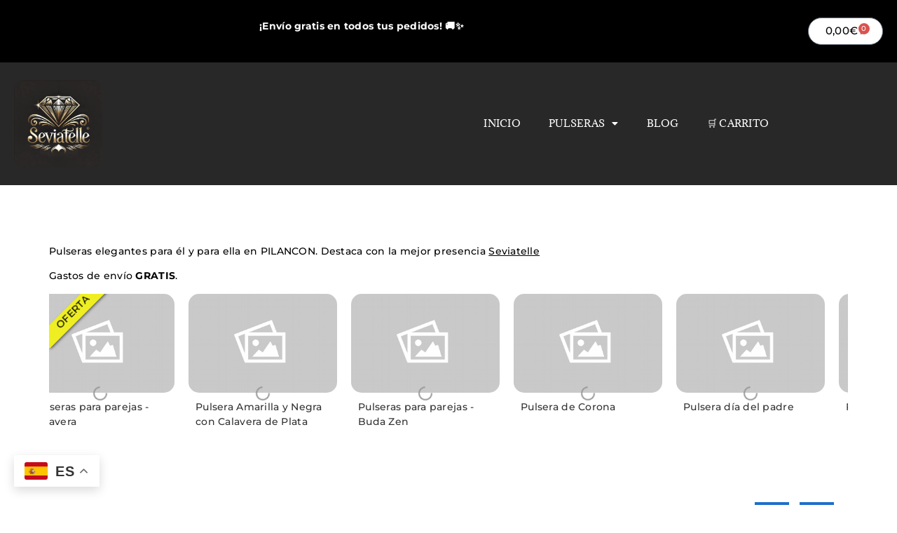

--- FILE ---
content_type: text/html; charset=UTF-8
request_url: https://seviatelle.com/comprar-pulseras-en-pilancon/
body_size: 29560
content:
<!doctype html>
<html lang="es" prefix="og: https://ogp.me/ns#">
<head>
	<meta charset="UTF-8">
	<meta name="viewport" content="width=device-width, initial-scale=1">
	<link rel="profile" href="https://gmpg.org/xfn/11">
			<style>img:is([sizes="auto" i], [sizes^="auto," i]) { contain-intrinsic-size: 3000px 1500px }</style>
		
<!-- Optimización para motores de búsqueda de Rank Math -  https://rankmath.com/ -->
<title>Comprar Pulseras en PILANCON | SEVIATELLE</title>
<meta name="description" content="Pulseras elegantes para él y para ella en PILANCON. Destaca con la mejor presencia Seviatelle"/>
<meta name="robots" content="follow, index, max-snippet:-1, max-video-preview:-1, max-image-preview:large"/>
<link rel="canonical" href="https://seviatelle.com/comprar-pulseras-en-pilancon/" />
<meta property="og:locale" content="es_ES" />
<meta property="og:type" content="article" />
<meta property="og:title" content="Comprar Pulseras en PILANCON | SEVIATELLE" />
<meta property="og:description" content="Pulseras elegantes para él y para ella en PILANCON. Destaca con la mejor presencia Seviatelle" />
<meta property="og:url" content="https://seviatelle.com/comprar-pulseras-en-pilancon/" />
<meta property="og:site_name" content="Mi blog personal" />
<meta property="article:published_time" content="2018-12-16T23:15:20+00:00" />
<meta name="twitter:card" content="summary_large_image" />
<meta name="twitter:title" content="Comprar Pulseras en PILANCON | SEVIATELLE" />
<meta name="twitter:description" content="Pulseras elegantes para él y para ella en PILANCON. Destaca con la mejor presencia Seviatelle" />
<meta name="twitter:label1" content="Tiempo de lectura" />
<meta name="twitter:data1" content="1 minuto" />
<script type="application/ld+json" class="rank-math-schema">{"@context":"https://schema.org","@graph":[{"@type":["Person","Organization"],"@id":"https://seviatelle.com/#person","name":"Dani","logo":{"@type":"ImageObject","@id":"https://seviatelle.com/#logo","url":"https://seviatelle.com/wp-content/uploads/2024/09/pulseras_elegantes-150x150.png","contentUrl":"https://seviatelle.com/wp-content/uploads/2024/09/pulseras_elegantes-150x150.png","caption":"Mi blog personal","inLanguage":"es"},"image":{"@type":"ImageObject","@id":"https://seviatelle.com/#logo","url":"https://seviatelle.com/wp-content/uploads/2024/09/pulseras_elegantes-150x150.png","contentUrl":"https://seviatelle.com/wp-content/uploads/2024/09/pulseras_elegantes-150x150.png","caption":"Mi blog personal","inLanguage":"es"}},{"@type":"WebSite","@id":"https://seviatelle.com/#website","url":"https://seviatelle.com","name":"Mi blog personal","alternateName":"miblog","publisher":{"@id":"https://seviatelle.com/#person"},"inLanguage":"es"},{"@type":"ImageObject","@id":"https://seviatelle.com/wp-content/uploads/2018/11/logo-seviatelle-1-300x57.jpg","url":"https://seviatelle.com/wp-content/uploads/2018/11/logo-seviatelle-1-300x57.jpg","width":"200","height":"200","inLanguage":"es"},{"@type":"WebPage","@id":"https://seviatelle.com/comprar-pulseras-en-pilancon/#webpage","url":"https://seviatelle.com/comprar-pulseras-en-pilancon/","name":"Comprar Pulseras en PILANCON | SEVIATELLE","datePublished":"2018-12-16T23:15:20+00:00","dateModified":"2018-12-16T23:15:20+00:00","isPartOf":{"@id":"https://seviatelle.com/#website"},"primaryImageOfPage":{"@id":"https://seviatelle.com/wp-content/uploads/2018/11/logo-seviatelle-1-300x57.jpg"},"inLanguage":"es"},{"@type":"Person","@id":"https://seviatelle.com/author/","url":"https://seviatelle.com/author/","image":{"@type":"ImageObject","@id":"https://secure.gravatar.com/avatar/?s=96&amp;d=blank&amp;r=g","url":"https://secure.gravatar.com/avatar/?s=96&amp;d=blank&amp;r=g","inLanguage":"es"}},{"@type":"Article","headline":"Comprar Pulseras en PILANCON | SEVIATELLE","datePublished":"2018-12-16T23:15:20+00:00","dateModified":"2018-12-16T23:15:20+00:00","author":{"@id":"https://seviatelle.com/author/"},"publisher":{"@id":"https://seviatelle.com/#person"},"description":"Pulseras elegantes para \u00e9l y para ella en PILANCON. Destaca con la mejor presencia Seviatelle","name":"Comprar Pulseras en PILANCON | SEVIATELLE","@id":"https://seviatelle.com/comprar-pulseras-en-pilancon/#richSnippet","isPartOf":{"@id":"https://seviatelle.com/comprar-pulseras-en-pilancon/#webpage"},"image":{"@id":"https://seviatelle.com/wp-content/uploads/2018/11/logo-seviatelle-1-300x57.jpg"},"inLanguage":"es","mainEntityOfPage":{"@id":"https://seviatelle.com/comprar-pulseras-en-pilancon/#webpage"}}]}</script>
<!-- /Plugin Rank Math WordPress SEO -->

<link rel="alternate" type="application/rss+xml" title="SEVIATELLE &raquo; Feed" href="https://seviatelle.com/feed/" />
<link rel="alternate" type="application/rss+xml" title="SEVIATELLE &raquo; Feed de los comentarios" href="https://seviatelle.com/comments/feed/" />
<script>
window._wpemojiSettings = {"baseUrl":"https:\/\/s.w.org\/images\/core\/emoji\/15.0.3\/72x72\/","ext":".png","svgUrl":"https:\/\/s.w.org\/images\/core\/emoji\/15.0.3\/svg\/","svgExt":".svg","source":{"concatemoji":"https:\/\/seviatelle.com\/wp-includes\/js\/wp-emoji-release.min.js?ver=6.6.4"}};
/*! This file is auto-generated */
!function(i,n){var o,s,e;function c(e){try{var t={supportTests:e,timestamp:(new Date).valueOf()};sessionStorage.setItem(o,JSON.stringify(t))}catch(e){}}function p(e,t,n){e.clearRect(0,0,e.canvas.width,e.canvas.height),e.fillText(t,0,0);var t=new Uint32Array(e.getImageData(0,0,e.canvas.width,e.canvas.height).data),r=(e.clearRect(0,0,e.canvas.width,e.canvas.height),e.fillText(n,0,0),new Uint32Array(e.getImageData(0,0,e.canvas.width,e.canvas.height).data));return t.every(function(e,t){return e===r[t]})}function u(e,t,n){switch(t){case"flag":return n(e,"\ud83c\udff3\ufe0f\u200d\u26a7\ufe0f","\ud83c\udff3\ufe0f\u200b\u26a7\ufe0f")?!1:!n(e,"\ud83c\uddfa\ud83c\uddf3","\ud83c\uddfa\u200b\ud83c\uddf3")&&!n(e,"\ud83c\udff4\udb40\udc67\udb40\udc62\udb40\udc65\udb40\udc6e\udb40\udc67\udb40\udc7f","\ud83c\udff4\u200b\udb40\udc67\u200b\udb40\udc62\u200b\udb40\udc65\u200b\udb40\udc6e\u200b\udb40\udc67\u200b\udb40\udc7f");case"emoji":return!n(e,"\ud83d\udc26\u200d\u2b1b","\ud83d\udc26\u200b\u2b1b")}return!1}function f(e,t,n){var r="undefined"!=typeof WorkerGlobalScope&&self instanceof WorkerGlobalScope?new OffscreenCanvas(300,150):i.createElement("canvas"),a=r.getContext("2d",{willReadFrequently:!0}),o=(a.textBaseline="top",a.font="600 32px Arial",{});return e.forEach(function(e){o[e]=t(a,e,n)}),o}function t(e){var t=i.createElement("script");t.src=e,t.defer=!0,i.head.appendChild(t)}"undefined"!=typeof Promise&&(o="wpEmojiSettingsSupports",s=["flag","emoji"],n.supports={everything:!0,everythingExceptFlag:!0},e=new Promise(function(e){i.addEventListener("DOMContentLoaded",e,{once:!0})}),new Promise(function(t){var n=function(){try{var e=JSON.parse(sessionStorage.getItem(o));if("object"==typeof e&&"number"==typeof e.timestamp&&(new Date).valueOf()<e.timestamp+604800&&"object"==typeof e.supportTests)return e.supportTests}catch(e){}return null}();if(!n){if("undefined"!=typeof Worker&&"undefined"!=typeof OffscreenCanvas&&"undefined"!=typeof URL&&URL.createObjectURL&&"undefined"!=typeof Blob)try{var e="postMessage("+f.toString()+"("+[JSON.stringify(s),u.toString(),p.toString()].join(",")+"));",r=new Blob([e],{type:"text/javascript"}),a=new Worker(URL.createObjectURL(r),{name:"wpTestEmojiSupports"});return void(a.onmessage=function(e){c(n=e.data),a.terminate(),t(n)})}catch(e){}c(n=f(s,u,p))}t(n)}).then(function(e){for(var t in e)n.supports[t]=e[t],n.supports.everything=n.supports.everything&&n.supports[t],"flag"!==t&&(n.supports.everythingExceptFlag=n.supports.everythingExceptFlag&&n.supports[t]);n.supports.everythingExceptFlag=n.supports.everythingExceptFlag&&!n.supports.flag,n.DOMReady=!1,n.readyCallback=function(){n.DOMReady=!0}}).then(function(){return e}).then(function(){var e;n.supports.everything||(n.readyCallback(),(e=n.source||{}).concatemoji?t(e.concatemoji):e.wpemoji&&e.twemoji&&(t(e.twemoji),t(e.wpemoji)))}))}((window,document),window._wpemojiSettings);
</script>
<link rel='stylesheet' id='pafe-9390-css' href='https://seviatelle.com/wp-content/uploads/premium-addons-elementor/pafe-9390.css?ver=1545002120' media='all' />
<link rel='stylesheet' id='font-awesome-5-all-css' href='https://seviatelle.com/wp-content/plugins/elementor/assets/lib/font-awesome/css/all.min.css?ver=3.34.1' media='all' />
<link rel='stylesheet' id='font-awesome-4-shim-css' href='https://seviatelle.com/wp-content/plugins/elementor/assets/lib/font-awesome/css/v4-shims.min.css?ver=3.34.1' media='all' />
<style id='wp-emoji-styles-inline-css'>

	img.wp-smiley, img.emoji {
		display: inline !important;
		border: none !important;
		box-shadow: none !important;
		height: 1em !important;
		width: 1em !important;
		margin: 0 0.07em !important;
		vertical-align: -0.1em !important;
		background: none !important;
		padding: 0 !important;
	}
</style>
<link rel='stylesheet' id='wp-block-library-css' href='https://seviatelle.com/wp-includes/css/dist/block-library/style.min.css?ver=6.6.4' media='all' />
<style id='global-styles-inline-css'>
:root{--wp--preset--aspect-ratio--square: 1;--wp--preset--aspect-ratio--4-3: 4/3;--wp--preset--aspect-ratio--3-4: 3/4;--wp--preset--aspect-ratio--3-2: 3/2;--wp--preset--aspect-ratio--2-3: 2/3;--wp--preset--aspect-ratio--16-9: 16/9;--wp--preset--aspect-ratio--9-16: 9/16;--wp--preset--color--black: #000000;--wp--preset--color--cyan-bluish-gray: #abb8c3;--wp--preset--color--white: #ffffff;--wp--preset--color--pale-pink: #f78da7;--wp--preset--color--vivid-red: #cf2e2e;--wp--preset--color--luminous-vivid-orange: #ff6900;--wp--preset--color--luminous-vivid-amber: #fcb900;--wp--preset--color--light-green-cyan: #7bdcb5;--wp--preset--color--vivid-green-cyan: #00d084;--wp--preset--color--pale-cyan-blue: #8ed1fc;--wp--preset--color--vivid-cyan-blue: #0693e3;--wp--preset--color--vivid-purple: #9b51e0;--wp--preset--gradient--vivid-cyan-blue-to-vivid-purple: linear-gradient(135deg,rgba(6,147,227,1) 0%,rgb(155,81,224) 100%);--wp--preset--gradient--light-green-cyan-to-vivid-green-cyan: linear-gradient(135deg,rgb(122,220,180) 0%,rgb(0,208,130) 100%);--wp--preset--gradient--luminous-vivid-amber-to-luminous-vivid-orange: linear-gradient(135deg,rgba(252,185,0,1) 0%,rgba(255,105,0,1) 100%);--wp--preset--gradient--luminous-vivid-orange-to-vivid-red: linear-gradient(135deg,rgba(255,105,0,1) 0%,rgb(207,46,46) 100%);--wp--preset--gradient--very-light-gray-to-cyan-bluish-gray: linear-gradient(135deg,rgb(238,238,238) 0%,rgb(169,184,195) 100%);--wp--preset--gradient--cool-to-warm-spectrum: linear-gradient(135deg,rgb(74,234,220) 0%,rgb(151,120,209) 20%,rgb(207,42,186) 40%,rgb(238,44,130) 60%,rgb(251,105,98) 80%,rgb(254,248,76) 100%);--wp--preset--gradient--blush-light-purple: linear-gradient(135deg,rgb(255,206,236) 0%,rgb(152,150,240) 100%);--wp--preset--gradient--blush-bordeaux: linear-gradient(135deg,rgb(254,205,165) 0%,rgb(254,45,45) 50%,rgb(107,0,62) 100%);--wp--preset--gradient--luminous-dusk: linear-gradient(135deg,rgb(255,203,112) 0%,rgb(199,81,192) 50%,rgb(65,88,208) 100%);--wp--preset--gradient--pale-ocean: linear-gradient(135deg,rgb(255,245,203) 0%,rgb(182,227,212) 50%,rgb(51,167,181) 100%);--wp--preset--gradient--electric-grass: linear-gradient(135deg,rgb(202,248,128) 0%,rgb(113,206,126) 100%);--wp--preset--gradient--midnight: linear-gradient(135deg,rgb(2,3,129) 0%,rgb(40,116,252) 100%);--wp--preset--font-size--small: 13px;--wp--preset--font-size--medium: 20px;--wp--preset--font-size--large: 36px;--wp--preset--font-size--x-large: 42px;--wp--preset--spacing--20: 0.44rem;--wp--preset--spacing--30: 0.67rem;--wp--preset--spacing--40: 1rem;--wp--preset--spacing--50: 1.5rem;--wp--preset--spacing--60: 2.25rem;--wp--preset--spacing--70: 3.38rem;--wp--preset--spacing--80: 5.06rem;--wp--preset--shadow--natural: 6px 6px 9px rgba(0, 0, 0, 0.2);--wp--preset--shadow--deep: 12px 12px 50px rgba(0, 0, 0, 0.4);--wp--preset--shadow--sharp: 6px 6px 0px rgba(0, 0, 0, 0.2);--wp--preset--shadow--outlined: 6px 6px 0px -3px rgba(255, 255, 255, 1), 6px 6px rgba(0, 0, 0, 1);--wp--preset--shadow--crisp: 6px 6px 0px rgba(0, 0, 0, 1);}:root { --wp--style--global--content-size: 800px;--wp--style--global--wide-size: 1200px; }:where(body) { margin: 0; }.wp-site-blocks > .alignleft { float: left; margin-right: 2em; }.wp-site-blocks > .alignright { float: right; margin-left: 2em; }.wp-site-blocks > .aligncenter { justify-content: center; margin-left: auto; margin-right: auto; }:where(.wp-site-blocks) > * { margin-block-start: 24px; margin-block-end: 0; }:where(.wp-site-blocks) > :first-child { margin-block-start: 0; }:where(.wp-site-blocks) > :last-child { margin-block-end: 0; }:root { --wp--style--block-gap: 24px; }:root :where(.is-layout-flow) > :first-child{margin-block-start: 0;}:root :where(.is-layout-flow) > :last-child{margin-block-end: 0;}:root :where(.is-layout-flow) > *{margin-block-start: 24px;margin-block-end: 0;}:root :where(.is-layout-constrained) > :first-child{margin-block-start: 0;}:root :where(.is-layout-constrained) > :last-child{margin-block-end: 0;}:root :where(.is-layout-constrained) > *{margin-block-start: 24px;margin-block-end: 0;}:root :where(.is-layout-flex){gap: 24px;}:root :where(.is-layout-grid){gap: 24px;}.is-layout-flow > .alignleft{float: left;margin-inline-start: 0;margin-inline-end: 2em;}.is-layout-flow > .alignright{float: right;margin-inline-start: 2em;margin-inline-end: 0;}.is-layout-flow > .aligncenter{margin-left: auto !important;margin-right: auto !important;}.is-layout-constrained > .alignleft{float: left;margin-inline-start: 0;margin-inline-end: 2em;}.is-layout-constrained > .alignright{float: right;margin-inline-start: 2em;margin-inline-end: 0;}.is-layout-constrained > .aligncenter{margin-left: auto !important;margin-right: auto !important;}.is-layout-constrained > :where(:not(.alignleft):not(.alignright):not(.alignfull)){max-width: var(--wp--style--global--content-size);margin-left: auto !important;margin-right: auto !important;}.is-layout-constrained > .alignwide{max-width: var(--wp--style--global--wide-size);}body .is-layout-flex{display: flex;}.is-layout-flex{flex-wrap: wrap;align-items: center;}.is-layout-flex > :is(*, div){margin: 0;}body .is-layout-grid{display: grid;}.is-layout-grid > :is(*, div){margin: 0;}body{padding-top: 0px;padding-right: 0px;padding-bottom: 0px;padding-left: 0px;}a:where(:not(.wp-element-button)){text-decoration: underline;}:root :where(.wp-element-button, .wp-block-button__link){background-color: #32373c;border-width: 0;color: #fff;font-family: inherit;font-size: inherit;line-height: inherit;padding: calc(0.667em + 2px) calc(1.333em + 2px);text-decoration: none;}.has-black-color{color: var(--wp--preset--color--black) !important;}.has-cyan-bluish-gray-color{color: var(--wp--preset--color--cyan-bluish-gray) !important;}.has-white-color{color: var(--wp--preset--color--white) !important;}.has-pale-pink-color{color: var(--wp--preset--color--pale-pink) !important;}.has-vivid-red-color{color: var(--wp--preset--color--vivid-red) !important;}.has-luminous-vivid-orange-color{color: var(--wp--preset--color--luminous-vivid-orange) !important;}.has-luminous-vivid-amber-color{color: var(--wp--preset--color--luminous-vivid-amber) !important;}.has-light-green-cyan-color{color: var(--wp--preset--color--light-green-cyan) !important;}.has-vivid-green-cyan-color{color: var(--wp--preset--color--vivid-green-cyan) !important;}.has-pale-cyan-blue-color{color: var(--wp--preset--color--pale-cyan-blue) !important;}.has-vivid-cyan-blue-color{color: var(--wp--preset--color--vivid-cyan-blue) !important;}.has-vivid-purple-color{color: var(--wp--preset--color--vivid-purple) !important;}.has-black-background-color{background-color: var(--wp--preset--color--black) !important;}.has-cyan-bluish-gray-background-color{background-color: var(--wp--preset--color--cyan-bluish-gray) !important;}.has-white-background-color{background-color: var(--wp--preset--color--white) !important;}.has-pale-pink-background-color{background-color: var(--wp--preset--color--pale-pink) !important;}.has-vivid-red-background-color{background-color: var(--wp--preset--color--vivid-red) !important;}.has-luminous-vivid-orange-background-color{background-color: var(--wp--preset--color--luminous-vivid-orange) !important;}.has-luminous-vivid-amber-background-color{background-color: var(--wp--preset--color--luminous-vivid-amber) !important;}.has-light-green-cyan-background-color{background-color: var(--wp--preset--color--light-green-cyan) !important;}.has-vivid-green-cyan-background-color{background-color: var(--wp--preset--color--vivid-green-cyan) !important;}.has-pale-cyan-blue-background-color{background-color: var(--wp--preset--color--pale-cyan-blue) !important;}.has-vivid-cyan-blue-background-color{background-color: var(--wp--preset--color--vivid-cyan-blue) !important;}.has-vivid-purple-background-color{background-color: var(--wp--preset--color--vivid-purple) !important;}.has-black-border-color{border-color: var(--wp--preset--color--black) !important;}.has-cyan-bluish-gray-border-color{border-color: var(--wp--preset--color--cyan-bluish-gray) !important;}.has-white-border-color{border-color: var(--wp--preset--color--white) !important;}.has-pale-pink-border-color{border-color: var(--wp--preset--color--pale-pink) !important;}.has-vivid-red-border-color{border-color: var(--wp--preset--color--vivid-red) !important;}.has-luminous-vivid-orange-border-color{border-color: var(--wp--preset--color--luminous-vivid-orange) !important;}.has-luminous-vivid-amber-border-color{border-color: var(--wp--preset--color--luminous-vivid-amber) !important;}.has-light-green-cyan-border-color{border-color: var(--wp--preset--color--light-green-cyan) !important;}.has-vivid-green-cyan-border-color{border-color: var(--wp--preset--color--vivid-green-cyan) !important;}.has-pale-cyan-blue-border-color{border-color: var(--wp--preset--color--pale-cyan-blue) !important;}.has-vivid-cyan-blue-border-color{border-color: var(--wp--preset--color--vivid-cyan-blue) !important;}.has-vivid-purple-border-color{border-color: var(--wp--preset--color--vivid-purple) !important;}.has-vivid-cyan-blue-to-vivid-purple-gradient-background{background: var(--wp--preset--gradient--vivid-cyan-blue-to-vivid-purple) !important;}.has-light-green-cyan-to-vivid-green-cyan-gradient-background{background: var(--wp--preset--gradient--light-green-cyan-to-vivid-green-cyan) !important;}.has-luminous-vivid-amber-to-luminous-vivid-orange-gradient-background{background: var(--wp--preset--gradient--luminous-vivid-amber-to-luminous-vivid-orange) !important;}.has-luminous-vivid-orange-to-vivid-red-gradient-background{background: var(--wp--preset--gradient--luminous-vivid-orange-to-vivid-red) !important;}.has-very-light-gray-to-cyan-bluish-gray-gradient-background{background: var(--wp--preset--gradient--very-light-gray-to-cyan-bluish-gray) !important;}.has-cool-to-warm-spectrum-gradient-background{background: var(--wp--preset--gradient--cool-to-warm-spectrum) !important;}.has-blush-light-purple-gradient-background{background: var(--wp--preset--gradient--blush-light-purple) !important;}.has-blush-bordeaux-gradient-background{background: var(--wp--preset--gradient--blush-bordeaux) !important;}.has-luminous-dusk-gradient-background{background: var(--wp--preset--gradient--luminous-dusk) !important;}.has-pale-ocean-gradient-background{background: var(--wp--preset--gradient--pale-ocean) !important;}.has-electric-grass-gradient-background{background: var(--wp--preset--gradient--electric-grass) !important;}.has-midnight-gradient-background{background: var(--wp--preset--gradient--midnight) !important;}.has-small-font-size{font-size: var(--wp--preset--font-size--small) !important;}.has-medium-font-size{font-size: var(--wp--preset--font-size--medium) !important;}.has-large-font-size{font-size: var(--wp--preset--font-size--large) !important;}.has-x-large-font-size{font-size: var(--wp--preset--font-size--x-large) !important;}
:root :where(.wp-block-pullquote){font-size: 1.5em;line-height: 1.6;}
</style>
<link rel='stylesheet' id='contact-form-7-css' href='https://seviatelle.com/wp-content/plugins/contact-form-7/includes/css/styles.css?ver=6.0.6' media='all' />
<link rel='stylesheet' id='woocommerce-layout-css' href='https://seviatelle.com/wp-content/plugins/woocommerce/assets/css/woocommerce-layout.css?ver=9.8.6' media='all' />
<link rel='stylesheet' id='woocommerce-smallscreen-css' href='https://seviatelle.com/wp-content/plugins/woocommerce/assets/css/woocommerce-smallscreen.css?ver=9.8.6' media='only screen and (max-width: 768px)' />
<link rel='stylesheet' id='woocommerce-general-css' href='https://seviatelle.com/wp-content/plugins/woocommerce/assets/css/woocommerce.css?ver=9.8.6' media='all' />
<style id='woocommerce-inline-inline-css'>
.woocommerce form .form-row .required { visibility: visible; }
</style>
<link rel='stylesheet' id='cmplz-general-css' href='https://seviatelle.com/wp-content/plugins/complianz-gdpr/assets/css/cookieblocker.min.css?ver=1766100486' media='all' />
<link rel='stylesheet' id='brands-styles-css' href='https://seviatelle.com/wp-content/plugins/woocommerce/assets/css/brands.css?ver=9.8.6' media='all' />
<link rel='stylesheet' id='cute-alert-css' href='https://seviatelle.com/wp-content/plugins/metform/public/assets/lib/cute-alert/style.css?ver=4.1.2' media='all' />
<link rel='stylesheet' id='text-editor-style-css' href='https://seviatelle.com/wp-content/plugins/metform/public/assets/css/text-editor.css?ver=4.1.2' media='all' />
<link rel='stylesheet' id='hello-elementor-css' href='https://seviatelle.com/wp-content/themes/hello-elementor/assets/css/reset.css?ver=3.4.5' media='all' />
<link rel='stylesheet' id='hello-elementor-theme-style-css' href='https://seviatelle.com/wp-content/themes/hello-elementor/assets/css/theme.css?ver=3.4.5' media='all' />
<link rel='stylesheet' id='hello-elementor-header-footer-css' href='https://seviatelle.com/wp-content/themes/hello-elementor/assets/css/header-footer.css?ver=3.4.5' media='all' />
<link rel='stylesheet' id='elementor-icons-css' href='https://seviatelle.com/wp-content/plugins/elementor/assets/lib/eicons/css/elementor-icons.min.css?ver=5.45.0' media='all' />
<link rel='stylesheet' id='elementor-frontend-css' href='https://seviatelle.com/wp-content/uploads/elementor/css/custom-frontend.min.css?ver=1768519812' media='all' />
<link rel='stylesheet' id='elementor-post-9268-css' href='https://seviatelle.com/wp-content/uploads/elementor/css/post-9268.css?ver=1768519813' media='all' />
<link rel='stylesheet' id='elementor-pro-css' href='https://seviatelle.com/wp-content/uploads/elementor/css/custom-pro-frontend.min.css?ver=1768519813' media='all' />
<link rel='stylesheet' id='elementor-post-9245-css' href='https://seviatelle.com/wp-content/uploads/elementor/css/post-9245.css?ver=1768519813' media='all' />
<link rel='stylesheet' id='elementor-post-9390-css' href='https://seviatelle.com/wp-content/uploads/elementor/css/post-9390.css?ver=1768519813' media='all' />
<link rel='stylesheet' id='elementor-gf-local-italiana-css' href='https://seviatelle.com/wp-content/uploads/elementor/google-fonts/css/italiana.css?ver=1742513292' media='all' />
<link rel='stylesheet' id='elementor-gf-local-montserrat-css' href='https://seviatelle.com/wp-content/uploads/elementor/google-fonts/css/montserrat.css?ver=1742513301' media='all' />
<link rel='stylesheet' id='elementor-gf-local-roboto-css' href='https://seviatelle.com/wp-content/uploads/elementor/google-fonts/css/roboto.css?ver=1742513323' media='all' />
<link rel='stylesheet' id='elementor-gf-local-adamina-css' href='https://seviatelle.com/wp-content/uploads/elementor/google-fonts/css/adamina.css?ver=1742513323' media='all' />
<link rel='stylesheet' id='elementor-icons-shared-0-css' href='https://seviatelle.com/wp-content/plugins/elementor/assets/lib/font-awesome/css/fontawesome.min.css?ver=5.15.3' media='all' />
<link rel='stylesheet' id='elementor-icons-fa-solid-css' href='https://seviatelle.com/wp-content/plugins/elementor/assets/lib/font-awesome/css/solid.min.css?ver=5.15.3' media='all' />
<link rel='stylesheet' id='elementor-icons-fa-regular-css' href='https://seviatelle.com/wp-content/plugins/elementor/assets/lib/font-awesome/css/regular.min.css?ver=5.15.3' media='all' />
<link rel='stylesheet' id='elementor-icons-fa-brands-css' href='https://seviatelle.com/wp-content/plugins/elementor/assets/lib/font-awesome/css/brands.min.css?ver=5.15.3' media='all' />
<script src="https://seviatelle.com/wp-content/plugins/elementor/assets/lib/font-awesome/js/v4-shims.min.js?ver=3.34.1" id="font-awesome-4-shim-js"></script>
<script src="https://seviatelle.com/wp-includes/js/jquery/jquery.min.js?ver=3.7.1" id="jquery-core-js"></script>
<script src="https://seviatelle.com/wp-includes/js/jquery/jquery-migrate.min.js?ver=3.4.1" id="jquery-migrate-js"></script>
<script src="https://seviatelle.com/wp-content/plugins/woocommerce/assets/js/jquery-blockui/jquery.blockUI.min.js?ver=2.7.0-wc.9.8.6" id="jquery-blockui-js" defer data-wp-strategy="defer"></script>
<script id="wc-add-to-cart-js-extra">
var wc_add_to_cart_params = {"ajax_url":"\/wp-admin\/admin-ajax.php","wc_ajax_url":"\/?wc-ajax=%%endpoint%%","i18n_view_cart":"Ver carrito","cart_url":"https:\/\/seviatelle.com\/carrito\/","is_cart":"","cart_redirect_after_add":"yes"};
</script>
<script src="https://seviatelle.com/wp-content/plugins/woocommerce/assets/js/frontend/add-to-cart.min.js?ver=9.8.6" id="wc-add-to-cart-js" defer data-wp-strategy="defer"></script>
<script src="https://seviatelle.com/wp-content/plugins/woocommerce/assets/js/js-cookie/js.cookie.min.js?ver=2.1.4-wc.9.8.6" id="js-cookie-js" defer data-wp-strategy="defer"></script>
<script id="woocommerce-js-extra">
var woocommerce_params = {"ajax_url":"\/wp-admin\/admin-ajax.php","wc_ajax_url":"\/?wc-ajax=%%endpoint%%","i18n_password_show":"Mostrar contrase\u00f1a","i18n_password_hide":"Ocultar contrase\u00f1a"};
</script>
<script src="https://seviatelle.com/wp-content/plugins/woocommerce/assets/js/frontend/woocommerce.min.js?ver=9.8.6" id="woocommerce-js" defer data-wp-strategy="defer"></script>
<link rel="https://api.w.org/" href="https://seviatelle.com/wp-json/" /><link rel="alternate" title="JSON" type="application/json" href="https://seviatelle.com/wp-json/wp/v2/pages/1166" /><link rel="EditURI" type="application/rsd+xml" title="RSD" href="https://seviatelle.com/xmlrpc.php?rsd" />
<meta name="generator" content="WordPress 6.6.4" />
<link rel='shortlink' href='https://seviatelle.com/?p=1166' />
<link rel="alternate" title="oEmbed (JSON)" type="application/json+oembed" href="https://seviatelle.com/wp-json/oembed/1.0/embed?url=https%3A%2F%2Fseviatelle.com%2Fcomprar-pulseras-en-pilancon%2F" />
<link rel="alternate" title="oEmbed (XML)" type="text/xml+oembed" href="https://seviatelle.com/wp-json/oembed/1.0/embed?url=https%3A%2F%2Fseviatelle.com%2Fcomprar-pulseras-en-pilancon%2F&#038;format=xml" />
<!-- Google tag (gtag.js) -->
<script async src="https://www.googletagmanager.com/gtag/js?id=G-KQM23M4B7N"></script>
<script>
  window.dataLayer = window.dataLayer || [];
  function gtag(){dataLayer.push(arguments);}
  gtag('js', new Date());

  gtag('config', 'G-KQM23M4B7N');
</script>

<meta name="google-site-verification" content="vRx4W4tFEbI91K3dyEzn4fCiKoUODliwEVFID0lwBOg" />
<script async src="https://pagead2.googlesyndication.com/pagead/js/adsbygoogle.js?client=ca-pub-3343855116959539"
     crossorigin="anonymous"></script>			<style>.cmplz-hidden {
					display: none !important;
				}</style>	<noscript><style>.woocommerce-product-gallery{ opacity: 1 !important; }</style></noscript>
	<meta name="generator" content="Elementor 3.34.1; features: additional_custom_breakpoints; settings: css_print_method-external, google_font-enabled, font_display-swap">
			<script  type="text/javascript">
				!function(f,b,e,v,n,t,s){if(f.fbq)return;n=f.fbq=function(){n.callMethod?
					n.callMethod.apply(n,arguments):n.queue.push(arguments)};if(!f._fbq)f._fbq=n;
					n.push=n;n.loaded=!0;n.version='2.0';n.queue=[];t=b.createElement(e);t.async=!0;
					t.src=v;s=b.getElementsByTagName(e)[0];s.parentNode.insertBefore(t,s)}(window,
					document,'script','https://connect.facebook.net/en_US/fbevents.js');
			</script>
			<!-- WooCommerce Facebook Integration Begin -->
			<script  type="text/javascript">

				fbq('init', '341405659839399', {}, {
    "agent": "woocommerce_0-9.8.6-3.5.15"
});

				document.addEventListener( 'DOMContentLoaded', function() {
					// Insert placeholder for events injected when a product is added to the cart through AJAX.
					document.body.insertAdjacentHTML( 'beforeend', '<div class=\"wc-facebook-pixel-event-placeholder\"></div>' );
				}, false );

			</script>
			<!-- WooCommerce Facebook Integration End -->
						<style>
				.e-con.e-parent:nth-of-type(n+4):not(.e-lazyloaded):not(.e-no-lazyload),
				.e-con.e-parent:nth-of-type(n+4):not(.e-lazyloaded):not(.e-no-lazyload) * {
					background-image: none !important;
				}
				@media screen and (max-height: 1024px) {
					.e-con.e-parent:nth-of-type(n+3):not(.e-lazyloaded):not(.e-no-lazyload),
					.e-con.e-parent:nth-of-type(n+3):not(.e-lazyloaded):not(.e-no-lazyload) * {
						background-image: none !important;
					}
				}
				@media screen and (max-height: 640px) {
					.e-con.e-parent:nth-of-type(n+2):not(.e-lazyloaded):not(.e-no-lazyload),
					.e-con.e-parent:nth-of-type(n+2):not(.e-lazyloaded):not(.e-no-lazyload) * {
						background-image: none !important;
					}
				}
			</style>
			<link rel="icon" href="https://seviatelle.com/wp-content/uploads/2024/09/cropped-pulseras_elegantes_de_lujo-32x32.png" sizes="32x32" />
<link rel="icon" href="https://seviatelle.com/wp-content/uploads/2024/09/cropped-pulseras_elegantes_de_lujo-192x192.png" sizes="192x192" />
<link rel="apple-touch-icon" href="https://seviatelle.com/wp-content/uploads/2024/09/cropped-pulseras_elegantes_de_lujo-180x180.png" />
<meta name="msapplication-TileImage" content="https://seviatelle.com/wp-content/uploads/2024/09/cropped-pulseras_elegantes_de_lujo-270x270.png" />
</head>
<body data-rsssl=1 class="page-template-default page page-id-1166 wp-custom-logo wp-embed-responsive theme-hello-elementor woocommerce-no-js hello-elementor-default elementor-default elementor-kit-9268">


<a class="skip-link screen-reader-text" href="#content">Ir al contenido</a>

		<div data-elementor-type="header" data-elementor-id="9245" class="elementor elementor-9245 elementor-location-header" data-elementor-post-type="elementor_library">
					<section class="elementor-section elementor-top-section elementor-element elementor-element-4ba075d7 elementor-section-full_width elementor-section-content-middle elementor-section-height-default elementor-section-height-default" data-id="4ba075d7" data-element_type="section" data-settings="{&quot;background_background&quot;:&quot;classic&quot;}">
						<div class="elementor-container elementor-column-gap-no">
					<div class="elementor-column elementor-col-100 elementor-top-column elementor-element elementor-element-54cd5944" data-id="54cd5944" data-element_type="column">
			<div class="elementor-widget-wrap elementor-element-populated">
						<section class="elementor-section elementor-inner-section elementor-element elementor-element-638bc413 elementor-section-full_width elementor-section-height-default elementor-section-height-default" data-id="638bc413" data-element_type="section">
						<div class="elementor-container elementor-column-gap-no">
					<div class="elementor-column elementor-col-50 elementor-inner-column elementor-element elementor-element-239835c6" data-id="239835c6" data-element_type="column">
			<div class="elementor-widget-wrap elementor-element-populated">
						<div class="elementor-element elementor-element-2ef9a37 elementor-widget-mobile__width-inherit elementor-widget elementor-widget-text-editor" data-id="2ef9a37" data-element_type="widget" data-widget_type="text-editor.default">
				<div class="elementor-widget-container">
									<p style="text-align: center;"><span style="color: #ffffff;"><strong>¡Envío gratis en todos tus pedidos! 🚚✨</strong></span></p>								</div>
				</div>
					</div>
		</div>
				<div class="elementor-column elementor-col-50 elementor-inner-column elementor-element elementor-element-73e23ec" data-id="73e23ec" data-element_type="column">
			<div class="elementor-widget-wrap elementor-element-populated">
						<div class="elementor-element elementor-element-5c03823 elementor-widget-laptop__width-initial elementor-hidden-mobile toggle-icon--cart-medium elementor-menu-cart--items-indicator-bubble elementor-menu-cart--show-subtotal-yes elementor-menu-cart--cart-type-side-cart elementor-menu-cart--show-remove-button-yes elementor-widget elementor-widget-woocommerce-menu-cart" data-id="5c03823" data-element_type="widget" data-settings="{&quot;cart_type&quot;:&quot;side-cart&quot;,&quot;open_cart&quot;:&quot;click&quot;,&quot;automatically_open_cart&quot;:&quot;no&quot;}" data-widget_type="woocommerce-menu-cart.default">
				<div class="elementor-widget-container">
							<div class="elementor-menu-cart__wrapper">
							<div class="elementor-menu-cart__toggle_wrapper">
					<div class="elementor-menu-cart__container elementor-lightbox" aria-hidden="true">
						<div class="elementor-menu-cart__main" aria-hidden="true">
									<div class="elementor-menu-cart__close-button">
					</div>
									<div class="widget_shopping_cart_content">
															</div>
						</div>
					</div>
							<div class="elementor-menu-cart__toggle elementor-button-wrapper">
			<a id="elementor-menu-cart__toggle_button" href="#" class="elementor-menu-cart__toggle_button elementor-button elementor-size-sm" aria-expanded="false">
				<span class="elementor-button-text"><span class="woocommerce-Price-amount amount"><bdi>0,00<span class="woocommerce-Price-currencySymbol">&euro;</span></bdi></span></span>
				<span class="elementor-button-icon">
					<span class="elementor-button-icon-qty" data-counter="0">0</span>
					<i class="eicon-cart-medium"></i>					<span class="elementor-screen-only">Cart</span>
				</span>
			</a>
		</div>
						</div>
					</div> <!-- close elementor-menu-cart__wrapper -->
						</div>
				</div>
					</div>
		</div>
					</div>
		</section>
					</div>
		</div>
					</div>
		</section>
				<section class="elementor-section elementor-top-section elementor-element elementor-element-713838e elementor-section-full_width elementor-section-content-middle elementor-section-height-default elementor-section-height-default" data-id="713838e" data-element_type="section" data-settings="{&quot;background_background&quot;:&quot;classic&quot;}">
						<div class="elementor-container elementor-column-gap-no">
					<div class="elementor-column elementor-col-100 elementor-top-column elementor-element elementor-element-fea8e12" data-id="fea8e12" data-element_type="column">
			<div class="elementor-widget-wrap elementor-element-populated">
						<section class="elementor-section elementor-inner-section elementor-element elementor-element-1dc3fd1 elementor-section-full_width elementor-section-height-default elementor-section-height-default" data-id="1dc3fd1" data-element_type="section">
						<div class="elementor-container elementor-column-gap-no">
					<div class="elementor-column elementor-col-33 elementor-inner-column elementor-element elementor-element-4d52e5e" data-id="4d52e5e" data-element_type="column">
			<div class="elementor-widget-wrap elementor-element-populated">
						<div class="elementor-element elementor-element-341e37f elementor-widget elementor-widget-image" data-id="341e37f" data-element_type="widget" data-widget_type="image.default">
				<div class="elementor-widget-container">
																<a href="https://seviatelle.com/">
							<img fetchpriority="high" width="2036" height="2024" src="https://seviatelle.com/wp-content/uploads/2024/09/pulseras_elegantes.png" class="attachment-full size-full wp-image-9554" alt="Pulseras Elegantes" srcset="https://seviatelle.com/wp-content/uploads/2024/09/pulseras_elegantes.png 2036w, https://seviatelle.com/wp-content/uploads/2024/09/pulseras_elegantes-300x298.png 300w, https://seviatelle.com/wp-content/uploads/2024/09/pulseras_elegantes-1024x1018.png 1024w, https://seviatelle.com/wp-content/uploads/2024/09/pulseras_elegantes-150x150.png 150w, https://seviatelle.com/wp-content/uploads/2024/09/pulseras_elegantes-768x763.png 768w, https://seviatelle.com/wp-content/uploads/2024/09/pulseras_elegantes-1536x1527.png 1536w, https://seviatelle.com/wp-content/uploads/2024/09/pulseras_elegantes-600x596.png 600w, https://seviatelle.com/wp-content/uploads/2024/09/pulseras_elegantes-100x100.png 100w, https://seviatelle.com/wp-content/uploads/2024/09/pulseras_elegantes-60x60.png 60w, https://seviatelle.com/wp-content/uploads/2024/09/pulseras_elegantes-91x90.png 91w" sizes="(max-width: 2036px) 100vw, 2036px" />								</a>
															</div>
				</div>
					</div>
		</div>
				<div class="elementor-column elementor-col-33 elementor-inner-column elementor-element elementor-element-5b47f0d" data-id="5b47f0d" data-element_type="column">
			<div class="elementor-widget-wrap elementor-element-populated">
						<div class="elementor-element elementor-element-244dade elementor-nav-menu__align-end elementor-widget__width-initial elementor-nav-menu--dropdown-tablet elementor-nav-menu__text-align-aside elementor-nav-menu--toggle elementor-nav-menu--burger elementor-widget elementor-widget-nav-menu" data-id="244dade" data-element_type="widget" data-settings="{&quot;layout&quot;:&quot;horizontal&quot;,&quot;submenu_icon&quot;:{&quot;value&quot;:&quot;&lt;i class=\&quot;fas fa-caret-down\&quot;&gt;&lt;\/i&gt;&quot;,&quot;library&quot;:&quot;fa-solid&quot;},&quot;toggle&quot;:&quot;burger&quot;}" data-widget_type="nav-menu.default">
				<div class="elementor-widget-container">
								<nav aria-label="Menu" class="elementor-nav-menu--main elementor-nav-menu__container elementor-nav-menu--layout-horizontal e--pointer-underline e--animation-fade">
				<ul id="menu-1-244dade" class="elementor-nav-menu"><li class="menu-item menu-item-type-custom menu-item-object-custom menu-item-home menu-item-7104"><a href="https://seviatelle.com/" class="elementor-item">Inicio</a></li>
<li class="menu-item menu-item-type-custom menu-item-object-custom menu-item-has-children menu-item-85"><a href="https://seviatelle.com/pulseras-elegantes-para-el-y-para-ella/" class="elementor-item">Pulseras</a>
<ul class="sub-menu elementor-nav-menu--dropdown">
	<li class="menu-item menu-item-type-post_type menu-item-object-page menu-item-9538"><a href="https://seviatelle.com/pulseras-para-parejas-simboliza-tu-amor-con-elegancia/" class="elementor-sub-item">Pulseras para Parejas</a></li>
	<li class="menu-item menu-item-type-post_type menu-item-object-page menu-item-9537"><a href="https://seviatelle.com/pulseras-para-san-valentin-el-regalo-perfecto-para-celebrar-el-amor/" class="elementor-sub-item">Pulseras para San Valentín</a></li>
	<li class="menu-item menu-item-type-post_type menu-item-object-page menu-item-9539"><a href="https://seviatelle.com/pulseras-para-el-dia-de-la-madre-el-regalo-perfecto/" class="elementor-sub-item">Pulseras para el Día de la Madre</a></li>
	<li class="menu-item menu-item-type-custom menu-item-object-custom menu-item-2304"><a href="https://seviatelle.com/categoria-producto/pulseras-con-ancla/" class="elementor-sub-item">Pulseras Náuticas</a></li>
	<li class="menu-item menu-item-type-custom menu-item-object-custom menu-item-574"><a href="https://seviatelle.com/categoria-producto/pulseras/" class="elementor-sub-item">Pulseras Elegantes</a></li>
	<li class="menu-item menu-item-type-custom menu-item-object-custom menu-item-7134"><a href="https://seviatelle.com/etiqueta-producto/pulseras-zen/" class="elementor-sub-item">Pulseras Zen</a></li>
	<li class="menu-item menu-item-type-custom menu-item-object-custom menu-item-573"><a href="https://seviatelle.com/etiqueta-producto/pulsera-con-corona/" class="elementor-sub-item">Pulseras con Corona</a></li>
	<li class="menu-item menu-item-type-custom menu-item-object-custom menu-item-7011"><a href="https://seviatelle.com/etiqueta-producto/pulsera-de-calavera/" class="elementor-sub-item">Pulseras con Calavera</a></li>
</ul>
</li>
<li class="menu-item menu-item-type-post_type menu-item-object-page menu-item-8416"><a href="https://seviatelle.com/blog-2/" class="elementor-item">Blog</a></li>
<li class="menu-item menu-item-type-custom menu-item-object-custom menu-item-9359"><a href="https://seviatelle.com/carrito/" class="elementor-item">🛒 Carrito</a></li>
</ul>			</nav>
					<div class="elementor-menu-toggle" role="button" tabindex="0" aria-label="Menu Toggle" aria-expanded="false">
			<i aria-hidden="true" role="presentation" class="elementor-menu-toggle__icon--open eicon-menu-bar"></i><i aria-hidden="true" role="presentation" class="elementor-menu-toggle__icon--close eicon-close"></i>			<span class="elementor-screen-only">Menu</span>
		</div>
					<nav class="elementor-nav-menu--dropdown elementor-nav-menu__container" aria-hidden="true">
				<ul id="menu-2-244dade" class="elementor-nav-menu"><li class="menu-item menu-item-type-custom menu-item-object-custom menu-item-home menu-item-7104"><a href="https://seviatelle.com/" class="elementor-item" tabindex="-1">Inicio</a></li>
<li class="menu-item menu-item-type-custom menu-item-object-custom menu-item-has-children menu-item-85"><a href="https://seviatelle.com/pulseras-elegantes-para-el-y-para-ella/" class="elementor-item" tabindex="-1">Pulseras</a>
<ul class="sub-menu elementor-nav-menu--dropdown">
	<li class="menu-item menu-item-type-post_type menu-item-object-page menu-item-9538"><a href="https://seviatelle.com/pulseras-para-parejas-simboliza-tu-amor-con-elegancia/" class="elementor-sub-item" tabindex="-1">Pulseras para Parejas</a></li>
	<li class="menu-item menu-item-type-post_type menu-item-object-page menu-item-9537"><a href="https://seviatelle.com/pulseras-para-san-valentin-el-regalo-perfecto-para-celebrar-el-amor/" class="elementor-sub-item" tabindex="-1">Pulseras para San Valentín</a></li>
	<li class="menu-item menu-item-type-post_type menu-item-object-page menu-item-9539"><a href="https://seviatelle.com/pulseras-para-el-dia-de-la-madre-el-regalo-perfecto/" class="elementor-sub-item" tabindex="-1">Pulseras para el Día de la Madre</a></li>
	<li class="menu-item menu-item-type-custom menu-item-object-custom menu-item-2304"><a href="https://seviatelle.com/categoria-producto/pulseras-con-ancla/" class="elementor-sub-item" tabindex="-1">Pulseras Náuticas</a></li>
	<li class="menu-item menu-item-type-custom menu-item-object-custom menu-item-574"><a href="https://seviatelle.com/categoria-producto/pulseras/" class="elementor-sub-item" tabindex="-1">Pulseras Elegantes</a></li>
	<li class="menu-item menu-item-type-custom menu-item-object-custom menu-item-7134"><a href="https://seviatelle.com/etiqueta-producto/pulseras-zen/" class="elementor-sub-item" tabindex="-1">Pulseras Zen</a></li>
	<li class="menu-item menu-item-type-custom menu-item-object-custom menu-item-573"><a href="https://seviatelle.com/etiqueta-producto/pulsera-con-corona/" class="elementor-sub-item" tabindex="-1">Pulseras con Corona</a></li>
	<li class="menu-item menu-item-type-custom menu-item-object-custom menu-item-7011"><a href="https://seviatelle.com/etiqueta-producto/pulsera-de-calavera/" class="elementor-sub-item" tabindex="-1">Pulseras con Calavera</a></li>
</ul>
</li>
<li class="menu-item menu-item-type-post_type menu-item-object-page menu-item-8416"><a href="https://seviatelle.com/blog-2/" class="elementor-item" tabindex="-1">Blog</a></li>
<li class="menu-item menu-item-type-custom menu-item-object-custom menu-item-9359"><a href="https://seviatelle.com/carrito/" class="elementor-item" tabindex="-1">🛒 Carrito</a></li>
</ul>			</nav>
						</div>
				</div>
					</div>
		</div>
				<div class="elementor-column elementor-col-33 elementor-inner-column elementor-element elementor-element-619fa08" data-id="619fa08" data-element_type="column">
			<div class="elementor-widget-wrap elementor-element-populated">
						<div class="elementor-element elementor-element-a87566e elementor-widget__width-initial elementor-hidden-laptop elementor-hidden-tablet elementor-hidden-mobile elementor-widget elementor-widget-button" data-id="a87566e" data-element_type="widget" data-widget_type="button.default">
				<div class="elementor-widget-container">
									<div class="elementor-button-wrapper">
					<a class="elementor-button elementor-button-link elementor-size-sm" href="https://seviatelle.com/pulseras-elegantes-para-el-y-para-ella/">
						<span class="elementor-button-content-wrapper">
						<span class="elementor-button-icon">
				<i aria-hidden="true" class="far fa-gem"></i>			</span>
									<span class="elementor-button-text">Catálogo</span>
					</span>
					</a>
				</div>
								</div>
				</div>
					</div>
		</div>
					</div>
		</section>
					</div>
		</div>
					</div>
		</section>
				</div>
		
<main id="content" class="site-main post-1166 page type-page status-publish hentry">

			<div class="page-header">
			<h1 class="entry-title">Comprar Pulseras en PILANCON</h1>		</div>
	
	<div class="page-content">
		<p><span style="color: #000000;">Pulseras elegantes para él y para ella en PILANCON. Destaca con la mejor presencia <a style="color: #000000;" href="https://seviatelle.com/">Seviatelle</a></span></p>
<p><span style="color: #000000;">Gastos de envío <strong>GRATIS</strong>.</span></p>
            <div id="wcps-container-673" class="wcps-container wcps-container-673">
                        <div class="wcps-ribbon topleft">OFERTA</div>

        <style>
            .wcps-container-673 .wcps-ribbon {
                background-color: #eeee22;
                background-image: url("https://Oferta");
                color: #000000;
                width: 120px;
                height: 24px;
                text-align: center;
                text-transform: uppercase;
                background-repeat: no-repeat;
                background-size: 100%;
            }
        </style>
    



        <div id="wcps-673" class=" wcps-items  splide" data-splide="{&quot;type&quot;:&quot;loop&quot;,&quot;clones&quot;:2,&quot;perPage&quot;:5,&quot;perMove&quot;:3,&quot;arrows&quot;:true,&quot;pagination&quot;:true,&quot;autoplay&quot;:true,&quot;interval&quot;:&quot;600&quot;,&quot;lazyLoad&quot;:true,&quot;pauseOnHover&quot;:true,&quot;pauseOnFocus&quot;:true,&quot;autoHeight&quot;:false,&quot;speed&quot;:1000,&quot;drag&quot;:&quot;true&quot;,&quot;direction&quot;:&quot;rtl&quot;,&quot;gap&quot;:20,&quot;breakpoints&quot;:{&quot;1200&quot;:{&quot;perPage&quot;:5,&quot;perMove&quot;:3},&quot;768&quot;:{&quot;perPage&quot;:2,&quot;perMove&quot;:2},&quot;576&quot;:{&quot;perPage&quot;:2,&quot;perMove&quot;:1}}}">


            <div class="splide__arrows bottomright flat">
                <div class='prev splide__arrow splide__arrow--prev'>

                                            <span class='icon'>
                            <i class="fas fa-chevron-left"></i>                        </span>
                    
                    


                    
                </div>
                <div class='next splide__arrow splide__arrow--next'>



                                        


                                            <span class='icon'>
                            <i class="fas fa-chevron-right"></i>                        </span>
                                    </div>
            </div>




            <div class="splide__track">
                <ul class="splide__list">
                    



    <div class="item splide__slide  ">
        <div class="elements-wrapper layout-8198">
                <div class="layer-media " id="">
                <div class=" wcps-items-thumb element-1">
                <a href="https://seviatelle.com/pulseras-hombre/cuarzo/">
                    <img decoding="async" class="slick-loading" alt="Pulsera de Cuarzo Unisex" data-splide-lazy="https://seviatelle.com/wp-content/uploads/2021/12/cuarzo.jpg" src="https://seviatelle.com/wp-content/plugins/woocommerce-products-slider/assets/front/images/no-thumb.png" />
                </a>
            </div>
            </div>
    <div class="layer-content element-3" id="">
        <div class="wcps-items-title element-5">Pulsera de Cuarzo Unisex</div>
        </div>
        </div>
    </div>
    



    <div class="item splide__slide  ">
        <div class="elements-wrapper layout-8198">
                <div class="layer-media " id="">
                <div class=" wcps-items-thumb element-1">
                <a href="https://seviatelle.com/pulseras-hombre/tazas-personalizadas/">
                    <img decoding="async" class="slick-loading" alt="Taza Personalizada" data-splide-lazy="https://seviatelle.com/wp-content/uploads/2021/10/caneca-ceramica-sublimacao-ml-artmug-sublim-x-mm-dgbj.png" src="https://seviatelle.com/wp-content/plugins/woocommerce-products-slider/assets/front/images/no-thumb.png" />
                </a>
            </div>
            </div>
    <div class="layer-content element-3" id="">
        <div class="wcps-items-title element-5">Taza Personalizada</div>
        </div>
        </div>
    </div>
    



    <div class="item splide__slide  ">
        <div class="elements-wrapper layout-8198">
                <div class="layer-media " id="">
                <div class=" wcps-items-thumb element-1">
                <a href="https://seviatelle.com/pulseras-hombre/pulsera-marron-clarity/">
                    <img decoding="async" class="slick-loading" alt="PULSERA MARRÓN CLARITY" data-splide-lazy="https://seviatelle.com/wp-content/uploads/2021/04/unnamed-1-973x1024.jpg" src="https://seviatelle.com/wp-content/plugins/woocommerce-products-slider/assets/front/images/no-thumb.png" />
                </a>
            </div>
            </div>
    <div class="layer-content element-3" id="">
        <div class="wcps-items-title element-5">PULSERA MARRÓN CLARITY</div>
        </div>
        </div>
    </div>
    



    <div class="item splide__slide  ">
        <div class="elements-wrapper layout-8198">
                <div class="layer-media " id="">
                <div class=" wcps-items-thumb element-1">
                <a href="https://seviatelle.com/pulseras-hombre/pulsera-marron-deluxe/">
                    <img decoding="async" class="slick-loading" alt="Pulsera Marrón Deluxe" data-splide-lazy="https://seviatelle.com/wp-content/uploads/2021/03/IMG_4055-970x1024.jpg" src="https://seviatelle.com/wp-content/plugins/woocommerce-products-slider/assets/front/images/no-thumb.png" />
                </a>
            </div>
            </div>
    <div class="layer-content element-3" id="">
        <div class="wcps-items-title element-5">Pulsera Marrón Deluxe</div>
        </div>
        </div>
    </div>
    



    <div class="item splide__slide  ">
        <div class="elements-wrapper layout-8198">
                <div class="layer-media " id="">
                <div class=" wcps-items-thumb element-1">
                <a href="https://seviatelle.com/pulseras-hombre/pulsera-llave-y-candado/">
                    <img decoding="async" class="slick-loading" alt="Pulsera llave y candado" data-splide-lazy="https://seviatelle.com/wp-content/uploads/2020/11/Pulsera-llave-y-candado-4-977x1024.jpg" src="https://seviatelle.com/wp-content/plugins/woocommerce-products-slider/assets/front/images/no-thumb.png" />
                </a>
            </div>
            </div>
    <div class="layer-content element-3" id="">
        <div class="wcps-items-title element-5">Pulsera llave y candado</div>
        </div>
        </div>
    </div>
    



    <div class="item splide__slide  ">
        <div class="elements-wrapper layout-8198">
                <div class="layer-media " id="">
                <div class=" wcps-items-thumb element-1">
                <a href="https://seviatelle.com/pulseras-hombre/pulsera-amaltea/">
                    <img decoding="async" class="slick-loading" alt="Pulsera Amaltea" data-splide-lazy="https://seviatelle.com/wp-content/uploads/2020/09/IMG_7269-977x1024.jpg" src="https://seviatelle.com/wp-content/plugins/woocommerce-products-slider/assets/front/images/no-thumb.png" />
                </a>
            </div>
            </div>
    <div class="layer-content element-3" id="">
        <div class="wcps-items-title element-5">Pulsera Amaltea</div>
        </div>
        </div>
    </div>
    



    <div class="item splide__slide  ">
        <div class="elements-wrapper layout-8198">
                <div class="layer-media " id="">
                <div class=" wcps-items-thumb element-1">
                <a href="https://seviatelle.com/pulseras-hombre/pulsera-cruz-plata/">
                    <img decoding="async" class="slick-loading" alt="Pulsera Cruz Plata" data-splide-lazy="https://seviatelle.com/wp-content/uploads/2020/02/Sin-título-2.jpg" src="https://seviatelle.com/wp-content/plugins/woocommerce-products-slider/assets/front/images/no-thumb.png" />
                </a>
            </div>
            </div>
    <div class="layer-content element-3" id="">
        <div class="wcps-items-title element-5">Pulsera Cruz Plata</div>
        </div>
        </div>
    </div>
    



    <div class="item splide__slide  ">
        <div class="elements-wrapper layout-8198">
                <div class="layer-media " id="">
                <div class=" wcps-items-thumb element-1">
                <a href="https://seviatelle.com/pulseras-hombre/pulsera-copo-nieve/">
                    <img decoding="async" class="slick-loading" alt="Pulsera copo de Nieve" data-splide-lazy="https://seviatelle.com/wp-content/uploads/2019/10/pulsera-copo-de-nieve-1.jpg" src="https://seviatelle.com/wp-content/plugins/woocommerce-products-slider/assets/front/images/no-thumb.png" />
                </a>
            </div>
            </div>
    <div class="layer-content element-3" id="">
        <div class="wcps-items-title element-5">Pulsera copo de Nieve</div>
        </div>
        </div>
    </div>
    



    <div class="item splide__slide  ">
        <div class="elements-wrapper layout-8198">
                <div class="layer-media " id="">
                <div class=" wcps-items-thumb element-1">
                <a href="https://seviatelle.com/pulseras-hombre/pulsera-para-parejas-futboleras/">
                    <img decoding="async" class="slick-loading" alt="Pulsera parejas futboleras" data-splide-lazy="https://seviatelle.com/wp-content/uploads/2019/10/pulseras-futboleros-1.jpg" src="https://seviatelle.com/wp-content/plugins/woocommerce-products-slider/assets/front/images/no-thumb.png" />
                </a>
            </div>
            </div>
    <div class="layer-content element-3" id="">
        <div class="wcps-items-title element-5">Pulsera parejas futboleras</div>
        </div>
        </div>
    </div>
    



    <div class="item splide__slide  ">
        <div class="elements-wrapper layout-8198">
                <div class="layer-media " id="">
                <div class=" wcps-items-thumb element-1">
                <a href="https://seviatelle.com/pulseras-hombre/pulsera-para-halloween/">
                    <img decoding="async" class="slick-loading" alt="Pulsera Halloween" data-splide-lazy="https://seviatelle.com/wp-content/uploads/2019/10/halloween-pulseras-1024x1024.jpeg" src="https://seviatelle.com/wp-content/plugins/woocommerce-products-slider/assets/front/images/no-thumb.png" />
                </a>
            </div>
            </div>
    <div class="layer-content element-3" id="">
        <div class="wcps-items-title element-5">Pulsera Halloween</div>
        </div>
        </div>
    </div>
    



    <div class="item splide__slide  ">
        <div class="elements-wrapper layout-8198">
                <div class="layer-media " id="">
                <div class=" wcps-items-thumb element-1">
                <a href="https://seviatelle.com/pulseras-hombre/pulsera-balon-de-futbol/">
                    <img decoding="async" class="slick-loading" alt="Pulsera Balón de Futbol" data-splide-lazy="https://seviatelle.com/wp-content/uploads/2019/10/pulsera-futbol.jpg" src="https://seviatelle.com/wp-content/plugins/woocommerce-products-slider/assets/front/images/no-thumb.png" />
                </a>
            </div>
            </div>
    <div class="layer-content element-3" id="">
        <div class="wcps-items-title element-5">Pulsera Balón de Futbol</div>
        </div>
        </div>
    </div>
    



    <div class="item splide__slide  ">
        <div class="elements-wrapper layout-8198">
                <div class="layer-media " id="">
                <div class=" wcps-items-thumb element-1">
                <a href="https://seviatelle.com/pulseras-hombre/pulsera-filamento-negro/">
                    <img decoding="async" class="slick-loading" alt="Pulsera de cuero Ancla" data-splide-lazy="https://seviatelle.com/wp-content/uploads/2019/08/pulsera-de-cuero-con-ancla.jpg" src="https://seviatelle.com/wp-content/plugins/woocommerce-products-slider/assets/front/images/no-thumb.png" />
                </a>
            </div>
            </div>
    <div class="layer-content element-3" id="">
        <div class="wcps-items-title element-5">Pulsera de cuero Ancla</div>
        </div>
        </div>
    </div>
    



    <div class="item splide__slide  ">
        <div class="elements-wrapper layout-8198">
                <div class="layer-media " id="">
                <div class=" wcps-items-thumb element-1">
                <a href="https://seviatelle.com/pulseras-hombre/pulsera-reina-roja/">
                    <img decoding="async" class="slick-loading" alt="Pulsera Reina Roja" data-splide-lazy="https://seviatelle.com/wp-content/uploads/2019/08/Pulsera-Reina-Roja-1.jpg" src="https://seviatelle.com/wp-content/plugins/woocommerce-products-slider/assets/front/images/no-thumb.png" />
                </a>
            </div>
            </div>
    <div class="layer-content element-3" id="">
        <div class="wcps-items-title element-5">Pulsera Reina Roja</div>
        </div>
        </div>
    </div>
    



    <div class="item splide__slide  ">
        <div class="elements-wrapper layout-8198">
                <div class="layer-media " id="">
                <div class=" wcps-items-thumb element-1">
                <a href="https://seviatelle.com/pulseras-hombre/pulsera-craquelada-corona/">
                    <img decoding="async" class="slick-loading" alt="Pulsera Craquelada Corona" data-splide-lazy="https://seviatelle.com/wp-content/uploads/2019/03/pulsera-craquelada-corona.jpg" src="https://seviatelle.com/wp-content/plugins/woocommerce-products-slider/assets/front/images/no-thumb.png" />
                </a>
            </div>
            </div>
    <div class="layer-content element-3" id="">
        <div class="wcps-items-title element-5">Pulsera Craquelada Corona</div>
        </div>
        </div>
    </div>
    



    <div class="item splide__slide  ">
        <div class="elements-wrapper layout-8198">
                <div class="layer-media " id="">
                <div class=" wcps-items-thumb element-1">
                <a href="https://seviatelle.com/pulseras-hombre/pulsera-griega-amarilla/">
                    <img decoding="async" class="slick-loading" alt="Pulsera Griega Amarilla" data-splide-lazy="https://seviatelle.com/wp-content/uploads/2019/03/pulsera-griega-amarilla.jpg" src="https://seviatelle.com/wp-content/plugins/woocommerce-products-slider/assets/front/images/no-thumb.png" />
                </a>
            </div>
            </div>
    <div class="layer-content element-3" id="">
        <div class="wcps-items-title element-5">Pulsera Griega Amarilla</div>
        </div>
        </div>
    </div>
    



    <div class="item splide__slide  ">
        <div class="elements-wrapper layout-8198">
                <div class="layer-media " id="">
                <div class=" wcps-items-thumb element-1">
                <a href="https://seviatelle.com/pulseras-hombre/pulsera-griega-roja/">
                    <img decoding="async" class="slick-loading" alt="Pulsera Griega Roja" data-splide-lazy="https://seviatelle.com/wp-content/uploads/2019/03/pulsera-griega-roja.jpg" src="https://seviatelle.com/wp-content/plugins/woocommerce-products-slider/assets/front/images/no-thumb.png" />
                </a>
            </div>
            </div>
    <div class="layer-content element-3" id="">
        <div class="wcps-items-title element-5">Pulsera Griega Roja</div>
        </div>
        </div>
    </div>
    



    <div class="item splide__slide  ">
        <div class="elements-wrapper layout-8198">
                <div class="layer-media " id="">
                <div class=" wcps-items-thumb element-1">
                <a href="https://seviatelle.com/pulseras-hombre/be-elegance-blanca/">
                    <img decoding="async" class="slick-loading" alt="Pulseras para parejas" data-splide-lazy="https://seviatelle.com/wp-content/uploads/2019/03/pulseras-para-parejas-1024x914.jpg" src="https://seviatelle.com/wp-content/plugins/woocommerce-products-slider/assets/front/images/no-thumb.png" />
                </a>
            </div>
            </div>
    <div class="layer-content element-3" id="">
        <div class="wcps-items-title element-5">Pulseras para parejas</div>
        </div>
        </div>
    </div>
    



    <div class="item splide__slide  ">
        <div class="elements-wrapper layout-8198">
                <div class="layer-media " id="">
                <div class=" wcps-items-thumb element-1">
                <a href="https://seviatelle.com/pulseras-hombre/pulsera-para-el-dia-del-padre/">
                    <img decoding="async" class="slick-loading" alt="Pulsera día del padre" data-splide-lazy="https://seviatelle.com/wp-content/uploads/2019/02/4-Elegant-Legazy.png" src="https://seviatelle.com/wp-content/plugins/woocommerce-products-slider/assets/front/images/no-thumb.png" />
                </a>
            </div>
            </div>
    <div class="layer-content element-3" id="">
        <div class="wcps-items-title element-5">Pulsera día del padre</div>
        </div>
        </div>
    </div>
    



    <div class="item splide__slide  ">
        <div class="elements-wrapper layout-8198">
                <div class="layer-media " id="">
                <div class=" wcps-items-thumb element-1">
                <a href="https://seviatelle.com/pulseras-hombre/pulsera-real-king/">
                    <img decoding="async" class="slick-loading" alt="Pulsera de Corona" data-splide-lazy="https://seviatelle.com/wp-content/uploads/2019/02/pulsera-king.jpg" src="https://seviatelle.com/wp-content/plugins/woocommerce-products-slider/assets/front/images/no-thumb.png" />
                </a>
            </div>
            </div>
    <div class="layer-content element-3" id="">
        <div class="wcps-items-title element-5">Pulsera de Corona</div>
        </div>
        </div>
    </div>
    



    <div class="item splide__slide  ">
        <div class="elements-wrapper layout-8198">
                <div class="layer-media " id="">
                <div class=" wcps-items-thumb element-1">
                <a href="https://seviatelle.com/pulseras-hombre/pulseras-para-parejas-buda-zen/">
                    <img decoding="async" class="slick-loading" alt="Pulseras para parejas &#8211; Buda Zen" data-splide-lazy="https://seviatelle.com/wp-content/uploads/2019/02/pulsera-para-parejas-buda-zen.jpg" src="https://seviatelle.com/wp-content/plugins/woocommerce-products-slider/assets/front/images/no-thumb.png" />
                </a>
            </div>
            </div>
    <div class="layer-content element-3" id="">
        <div class="wcps-items-title element-5">Pulseras para parejas - Buda Zen</div>
        </div>
        </div>
    </div>
    



    <div class="item splide__slide  ">
        <div class="elements-wrapper layout-8198">
                <div class="layer-media " id="">
                <div class=" wcps-items-thumb element-1">
                <a href="https://seviatelle.com/pulseras-hombre/pulsera-amarilla-y-negra-con-calavera-de-plata/">
                    <img decoding="async" class="slick-loading" alt="Pulsera Amarilla y Negra con Calavera de Plata" data-splide-lazy="https://seviatelle.com/wp-content/uploads/2019/02/PULSERA-AMARILLA-Y-NEGRA-CON-CALAVERA-DE-PLATA.jpeg" src="https://seviatelle.com/wp-content/plugins/woocommerce-products-slider/assets/front/images/no-thumb.png" />
                </a>
            </div>
            </div>
    <div class="layer-content element-3" id="">
        <div class="wcps-items-title element-5">Pulsera Amarilla y Negra con Calavera de Plata</div>
        </div>
        </div>
    </div>
    



    <div class="item splide__slide  ">
        <div class="elements-wrapper layout-8198">
                <div class="layer-media " id="">
                <div class=" wcps-items-thumb element-1">
                <a href="https://seviatelle.com/pulseras-hombre/pulseras-para-parejas-calavera/">
                    <img decoding="async" class="slick-loading" alt="Pulseras para parejas &#8211; Calavera" data-splide-lazy="https://seviatelle.com/wp-content/uploads/2019/02/pulseras-parejas-calavera-1.jpg" src="https://seviatelle.com/wp-content/plugins/woocommerce-products-slider/assets/front/images/no-thumb.png" />
                </a>
            </div>
            </div>
    <div class="layer-content element-3" id="">
        <div class="wcps-items-title element-5">Pulseras para parejas - Calavera</div>
        </div>
        </div>
    </div>
    



    <div class="item splide__slide  ">
        <div class="elements-wrapper layout-8198">
                <div class="layer-media " id="">
                <div class=" wcps-items-thumb element-1">
                <a href="https://seviatelle.com/pulseras-hombre/pulsera-virgen-del-rocio/">
                    <img decoding="async" class="slick-loading" alt="Pulsera Virgen del Rocio" data-splide-lazy="https://seviatelle.com/wp-content/uploads/2019/02/PULSERA-VIRGEN-DEL-ROCIO-1024x945.jpg" src="https://seviatelle.com/wp-content/plugins/woocommerce-products-slider/assets/front/images/no-thumb.png" />
                </a>
            </div>
            </div>
    <div class="layer-content element-3" id="">
        <div class="wcps-items-title element-5">Pulsera Virgen del Rocio</div>
        </div>
        </div>
    </div>
    



    <div class="item splide__slide  ">
        <div class="elements-wrapper layout-8198">
                <div class="layer-media " id="">
                <div class=" wcps-items-thumb element-1">
                <a href="https://seviatelle.com/pulseras-hombre/pulsera-con-ancla-atada/">
                    <img decoding="async" class="slick-loading" alt="Pulsera con Ancla Atada" data-splide-lazy="https://seviatelle.com/wp-content/uploads/2019/01/pulsera-anclada.jpg" src="https://seviatelle.com/wp-content/plugins/woocommerce-products-slider/assets/front/images/no-thumb.png" />
                </a>
            </div>
            </div>
    <div class="layer-content element-3" id="">
        <div class="wcps-items-title element-5">Pulsera con Ancla Atada</div>
        </div>
        </div>
    </div>
    



    <div class="item splide__slide  ">
        <div class="elements-wrapper layout-8198">
                <div class="layer-media " id="">
                <div class=" wcps-items-thumb element-1">
                <a href="https://seviatelle.com/pulseras-hombre/pulsera-mano-de-fatima-craquelada/">
                    <img decoding="async" class="slick-loading" alt="Pulsera Mano de Fátima Craquelada" data-splide-lazy="https://seviatelle.com/wp-content/uploads/2019/01/pulsera-mano-de-fatima-craquelada.jpeg" src="https://seviatelle.com/wp-content/plugins/woocommerce-products-slider/assets/front/images/no-thumb.png" />
                </a>
            </div>
            </div>
    <div class="layer-content element-3" id="">
        <div class="wcps-items-title element-5">Pulsera Mano de Fátima Craquelada</div>
        </div>
        </div>
    </div>
    



    <div class="item splide__slide  ">
        <div class="elements-wrapper layout-8198">
                <div class="layer-media " id="">
                <div class=" wcps-items-thumb element-1">
                <a href="https://seviatelle.com/pulseras-hombre/pulsera-estrella/">
                    <img decoding="async" class="slick-loading" alt="Pulsera Estrella" data-splide-lazy="https://seviatelle.com/wp-content/uploads/2019/01/pulsera-estrella.jpg" src="https://seviatelle.com/wp-content/plugins/woocommerce-products-slider/assets/front/images/no-thumb.png" />
                </a>
            </div>
            </div>
    <div class="layer-content element-3" id="">
        <div class="wcps-items-title element-5">Pulsera Estrella</div>
        </div>
        </div>
    </div>
    



    <div class="item splide__slide  ">
        <div class="elements-wrapper layout-8198">
                <div class="layer-media " id="">
                <div class=" wcps-items-thumb element-1">
                <a href="https://seviatelle.com/pulseras-hombre/pulsera-elegante-minimal/">
                    <img decoding="async" class="slick-loading" alt="Pulsera Elegante Minimal" data-splide-lazy="https://seviatelle.com/wp-content/uploads/2019/01/pulsera-minimal.jpg" src="https://seviatelle.com/wp-content/plugins/woocommerce-products-slider/assets/front/images/no-thumb.png" />
                </a>
            </div>
            </div>
    <div class="layer-content element-3" id="">
        <div class="wcps-items-title element-5">Pulsera Elegante Minimal</div>
        </div>
        </div>
    </div>
    



    <div class="item splide__slide  ">
        <div class="elements-wrapper layout-8198">
                <div class="layer-media " id="">
                <div class=" wcps-items-thumb element-1">
                <a href="https://seviatelle.com/pulseras-hombre/pulsera-negra-zen/">
                    <img decoding="async" class="slick-loading" alt="Pulsera Negra Zen" data-splide-lazy="https://seviatelle.com/wp-content/uploads/2019/01/pulsera-negra-zen-1.jpg" src="https://seviatelle.com/wp-content/plugins/woocommerce-products-slider/assets/front/images/no-thumb.png" />
                </a>
            </div>
            </div>
    <div class="layer-content element-3" id="">
        <div class="wcps-items-title element-5">Pulsera Negra Zen</div>
        </div>
        </div>
    </div>
    



    <div class="item splide__slide  ">
        <div class="elements-wrapper layout-8198">
                <div class="layer-media " id="">
                <div class=" wcps-items-thumb element-1">
                <a href="https://seviatelle.com/pulseras-hombre/pulsera-corazon/">
                    <img decoding="async" class="slick-loading" alt="Pulsera Corazón" data-splide-lazy="https://seviatelle.com/wp-content/uploads/2019/01/pulsera-corazon-1.jpg" src="https://seviatelle.com/wp-content/plugins/woocommerce-products-slider/assets/front/images/no-thumb.png" />
                </a>
            </div>
            </div>
    <div class="layer-content element-3" id="">
        <div class="wcps-items-title element-5">Pulsera Corazón</div>
        </div>
        </div>
    </div>
    



    <div class="item splide__slide  ">
        <div class="elements-wrapper layout-8198">
                <div class="layer-media " id="">
                <div class=" wcps-items-thumb element-1">
                <a href="https://seviatelle.com/pulseras-hombre/pulsera-negra-con-calavera-y-cuentas-de-plata/">
                    <img decoding="async" class="slick-loading" alt="Pulsera Negra con Calavera y cuentas de Plata" data-splide-lazy="https://seviatelle.com/wp-content/uploads/2019/01/pulsera-calavera-negra-1024x945.jpg" src="https://seviatelle.com/wp-content/plugins/woocommerce-products-slider/assets/front/images/no-thumb.png" />
                </a>
            </div>
            </div>
    <div class="layer-content element-3" id="">
        <div class="wcps-items-title element-5">Pulsera Negra con Calavera y cuentas de Plata</div>
        </div>
        </div>
    </div>
    



    <div class="item splide__slide  ">
        <div class="elements-wrapper layout-8198">
                <div class="layer-media " id="">
                <div class=" wcps-items-thumb element-1">
                <a href="https://seviatelle.com/pulseras-hombre/pulsera-craquelada-buda/">
                    <img decoding="async" class="slick-loading" alt="Pulsera Craquelada Buda" data-splide-lazy="https://seviatelle.com/wp-content/uploads/2019/01/LRM_EXPORT_160357768498889_20191028_013741975.jpeg" src="https://seviatelle.com/wp-content/plugins/woocommerce-products-slider/assets/front/images/no-thumb.png" />
                </a>
            </div>
            </div>
    <div class="layer-content element-3" id="">
        <div class="wcps-items-title element-5">Pulsera Craquelada Buda</div>
        </div>
        </div>
    </div>
    



    <div class="item splide__slide  ">
        <div class="elements-wrapper layout-8198">
                <div class="layer-media " id="">
                <div class=" wcps-items-thumb element-1">
                <a href="https://seviatelle.com/pulseras-hombre/pulsera-blanca-con-calavera-de-plata/">
                    <img decoding="async" class="slick-loading" alt="Pulsera Blanca con Calavera de Plata" data-splide-lazy="https://seviatelle.com/wp-content/uploads/2019/01/PULSERA-BLANCA-CON-CALAVERA-DE-PLATA.jpeg" src="https://seviatelle.com/wp-content/plugins/woocommerce-products-slider/assets/front/images/no-thumb.png" />
                </a>
            </div>
            </div>
    <div class="layer-content element-3" id="">
        <div class="wcps-items-title element-5">Pulsera Blanca con Calavera de Plata</div>
        </div>
        </div>
    </div>
    



    <div class="item splide__slide  ">
        <div class="elements-wrapper layout-8198">
                <div class="layer-media " id="">
                <div class=" wcps-items-thumb element-1">
                <a href="https://seviatelle.com/pulseras-hombre/pulsera-elegante-zen/">
                    <img decoding="async" class="slick-loading" alt="Pulsera Elegante Zen" data-splide-lazy="https://seviatelle.com/wp-content/uploads/2019/01/LRM_EXPORT_207955794335279_20191028_233648089.jpeg" src="https://seviatelle.com/wp-content/plugins/woocommerce-products-slider/assets/front/images/no-thumb.png" />
                </a>
            </div>
            </div>
    <div class="layer-content element-3" id="">
        <div class="wcps-items-title element-5">Pulsera Elegante Zen</div>
        </div>
        </div>
    </div>
    



    <div class="item splide__slide  ">
        <div class="elements-wrapper layout-8198">
                <div class="layer-media " id="">
                <div class=" wcps-items-thumb element-1">
                <a href="https://seviatelle.com/pulseras-hombre/pulsera-con-brujula/">
                    <img decoding="async" class="slick-loading" alt="Pulsera con Brújula" data-splide-lazy="https://seviatelle.com/wp-content/uploads/2019/01/pulsera-brujula.jpg" src="https://seviatelle.com/wp-content/plugins/woocommerce-products-slider/assets/front/images/no-thumb.png" />
                </a>
            </div>
            </div>
    <div class="layer-content element-3" id="">
        <div class="wcps-items-title element-5">Pulsera con Brújula</div>
        </div>
        </div>
    </div>
    



    <div class="item splide__slide  ">
        <div class="elements-wrapper layout-8198">
                <div class="layer-media " id="">
                <div class=" wcps-items-thumb element-1">
                <a href="https://seviatelle.com/pulseras-hombre/pulsera-con-timon/">
                    <img decoding="async" class="slick-loading" alt="Pulsera con Timón" data-splide-lazy="https://seviatelle.com/wp-content/uploads/2019/01/pulsera-con-timon-1.jpg" src="https://seviatelle.com/wp-content/plugins/woocommerce-products-slider/assets/front/images/no-thumb.png" />
                </a>
            </div>
            </div>
    <div class="layer-content element-3" id="">
        <div class="wcps-items-title element-5">Pulsera con Timón</div>
        </div>
        </div>
    </div>
    



    <div class="item splide__slide  ">
        <div class="elements-wrapper layout-8198">
                <div class="layer-media " id="">
                <div class=" wcps-items-thumb element-1">
                <a href="https://seviatelle.com/pulseras-hombre/pulsera-con-ancla-y-cuerda/">
                    <img decoding="async" class="slick-loading" alt="Pulsera con Ancla y Cuerda" data-splide-lazy="https://seviatelle.com/wp-content/uploads/2019/01/Pulsera-con-Ancla-y-Cuerda-1.jpeg" src="https://seviatelle.com/wp-content/plugins/woocommerce-products-slider/assets/front/images/no-thumb.png" />
                </a>
            </div>
            </div>
    <div class="layer-content element-3" id="">
        <div class="wcps-items-title element-5">Pulsera con Ancla y Cuerda</div>
        </div>
        </div>
    </div>
    



    <div class="item splide__slide  ">
        <div class="elements-wrapper layout-8198">
                <div class="layer-media " id="">
                <div class=" wcps-items-thumb element-1">
                <a href="https://seviatelle.com/pulseras-hombre/pulsera-corona-dorada/">
                    <img decoding="async" class="slick-loading" alt="Pulsera Corona Dorada" data-splide-lazy="https://seviatelle.com/wp-content/uploads/2019/01/pulsera-corona-dorada-1.jpg" src="https://seviatelle.com/wp-content/plugins/woocommerce-products-slider/assets/front/images/no-thumb.png" />
                </a>
            </div>
            </div>
    <div class="layer-content element-3" id="">
        <div class="wcps-items-title element-5">Pulsera Corona Dorada</div>
        </div>
        </div>
    </div>
    



    <div class="item splide__slide  ">
        <div class="elements-wrapper layout-8198">
                <div class="layer-media " id="">
                <div class=" wcps-items-thumb element-1">
                <a href="https://seviatelle.com/pulseras-hombre/pulsera-negra-con-calavera-de-plata/">
                    <img decoding="async" class="slick-loading" alt="Pulsera Negra con Calavera de Plata" data-splide-lazy="https://seviatelle.com/wp-content/uploads/2019/01/pulsera-calavera.jpg" src="https://seviatelle.com/wp-content/plugins/woocommerce-products-slider/assets/front/images/no-thumb.png" />
                </a>
            </div>
            </div>
    <div class="layer-content element-3" id="">
        <div class="wcps-items-title element-5">Pulsera Negra con Calavera de Plata</div>
        </div>
        </div>
    </div>
    



    <div class="item splide__slide  ">
        <div class="elements-wrapper layout-8198">
                <div class="layer-media " id="">
                <div class=" wcps-items-thumb element-1">
                <a href="https://seviatelle.com/pulseras-hombre/beelegance-blanca/">
                    <img decoding="async" class="slick-loading" alt="Be Elegance Blanca" data-splide-lazy="https://seviatelle.com/wp-content/uploads/2019/01/LRM_EXPORT_240857983915400_20191029_222741486.jpeg" src="https://seviatelle.com/wp-content/plugins/woocommerce-products-slider/assets/front/images/no-thumb.png" />
                </a>
            </div>
            </div>
    <div class="layer-content element-3" id="">
        <div class="wcps-items-title element-5">Be Elegance Blanca</div>
        </div>
        </div>
    </div>
    



    <div class="item splide__slide  ">
        <div class="elements-wrapper layout-8198">
                <div class="layer-media " id="">
                <div class=" wcps-items-thumb element-1">
                <a href="https://seviatelle.com/pulseras-hombre/pulsera-caracola-elegante/">
                    <img decoding="async" class="slick-loading" alt="Pulsera Caracola Elegante" data-splide-lazy="https://seviatelle.com/wp-content/uploads/2018/12/Pulsera-Caracola-Elegante.jpeg" src="https://seviatelle.com/wp-content/plugins/woocommerce-products-slider/assets/front/images/no-thumb.png" />
                </a>
            </div>
            </div>
    <div class="layer-content element-3" id="">
        <div class="wcps-items-title element-5">Pulsera Caracola Elegante</div>
        </div>
        </div>
    </div>
    



    <div class="item splide__slide  ">
        <div class="elements-wrapper layout-8198">
                <div class="layer-media " id="">
                <div class=" wcps-items-thumb element-1">
                <a href="https://seviatelle.com/pulseras-hombre/pulsera-de-la-cruz/">
                    <img decoding="async" class="slick-loading" alt="Pulsera de la Cruz" data-splide-lazy="https://seviatelle.com/wp-content/uploads/2018/12/pulsera-cruz-1.jpg" src="https://seviatelle.com/wp-content/plugins/woocommerce-products-slider/assets/front/images/no-thumb.png" />
                </a>
            </div>
            </div>
    <div class="layer-content element-3" id="">
        <div class="wcps-items-title element-5">Pulsera de la Cruz</div>
        </div>
        </div>
    </div>
    



    <div class="item splide__slide  ">
        <div class="elements-wrapper layout-8198">
                <div class="layer-media " id="">
                <div class=" wcps-items-thumb element-1">
                <a href="https://seviatelle.com/pulseras-hombre/pulsera-de-la-virgen-de-fatima/">
                    <img decoding="async" class="slick-loading" alt="Pulsera de la Virgen de Fátima" data-splide-lazy="https://seviatelle.com/wp-content/uploads/2018/12/pulsera-virgen-fatima.jpg" src="https://seviatelle.com/wp-content/plugins/woocommerce-products-slider/assets/front/images/no-thumb.png" />
                </a>
            </div>
            </div>
    <div class="layer-content element-3" id="">
        <div class="wcps-items-title element-5">Pulsera de la Virgen de Fátima</div>
        </div>
        </div>
    </div>
    



    <div class="item splide__slide  ">
        <div class="elements-wrapper layout-8198">
                <div class="layer-media " id="">
                <div class=" wcps-items-thumb element-1">
                <a href="https://seviatelle.com/pulseras-hombre/pulseras-para-parejas-love/">
                    <img decoding="async" class="slick-loading" alt="Pulseras para parejas Love" data-splide-lazy="https://seviatelle.com/wp-content/uploads/2018/12/IMG_20181223_152340-768x1024.jpg" src="https://seviatelle.com/wp-content/plugins/woocommerce-products-slider/assets/front/images/no-thumb.png" />
                </a>
            </div>
            </div>
    <div class="layer-content element-3" id="">
        <div class="wcps-items-title element-5">Pulseras para parejas Love</div>
        </div>
        </div>
    </div>
    



    <div class="item splide__slide  ">
        <div class="elements-wrapper layout-8198">
                <div class="layer-media " id="">
                <div class=" wcps-items-thumb element-1">
                <a href="https://seviatelle.com/pulseras-hombre/pulsera-herradura/">
                    <img decoding="async" class="slick-loading" alt="Pulsera Herradura" data-splide-lazy="https://seviatelle.com/wp-content/uploads/2018/12/pulsera-herradura-1.jpg" src="https://seviatelle.com/wp-content/plugins/woocommerce-products-slider/assets/front/images/no-thumb.png" />
                </a>
            </div>
            </div>
    <div class="layer-content element-3" id="">
        <div class="wcps-items-title element-5">Pulsera Herradura</div>
        </div>
        </div>
    </div>
    



    <div class="item splide__slide  ">
        <div class="elements-wrapper layout-8198">
                <div class="layer-media " id="">
                <div class=" wcps-items-thumb element-1">
                <a href="https://seviatelle.com/pulseras-hombre/pulsera-love/">
                    <img decoding="async" class="slick-loading" alt="Pulsera Love" data-splide-lazy="https://seviatelle.com/wp-content/uploads/2018/12/Pulsera-Love.jpeg" src="https://seviatelle.com/wp-content/plugins/woocommerce-products-slider/assets/front/images/no-thumb.png" />
                </a>
            </div>
            </div>
    <div class="layer-content element-3" id="">
        <div class="wcps-items-title element-5">Pulsera Love</div>
        </div>
        </div>
    </div>
    



    <div class="item splide__slide  ">
        <div class="elements-wrapper layout-8198">
                <div class="layer-media " id="">
                <div class=" wcps-items-thumb element-1">
                <a href="https://seviatelle.com/pulseras-hombre/pulsera-mano-de-fatima/">
                    <img decoding="async" class="slick-loading" alt="Pulsera Mano de Fátima" data-splide-lazy="https://seviatelle.com/wp-content/uploads/2018/12/Pulsera-Mano-de-Fátima.jpeg" src="https://seviatelle.com/wp-content/plugins/woocommerce-products-slider/assets/front/images/no-thumb.png" />
                </a>
            </div>
            </div>
    <div class="layer-content element-3" id="">
        <div class="wcps-items-title element-5">Pulsera Mano de Fátima</div>
        </div>
        </div>
    </div>
    



    <div class="item splide__slide  ">
        <div class="elements-wrapper layout-8198">
                <div class="layer-media " id="">
                <div class=" wcps-items-thumb element-1">
                <a href="https://seviatelle.com/pulseras-hombre/the-crown/">
                    <img decoding="async" class="slick-loading" alt="Pulsera The Crown" data-splide-lazy="https://seviatelle.com/wp-content/uploads/2018/12/pulsera-crown.jpeg" src="https://seviatelle.com/wp-content/plugins/woocommerce-products-slider/assets/front/images/no-thumb.png" />
                </a>
            </div>
            </div>
    <div class="layer-content element-3" id="">
        <div class="wcps-items-title element-5">Pulsera The Crown</div>
        </div>
        </div>
    </div>
    



    <div class="item splide__slide  ">
        <div class="elements-wrapper layout-8198">
                <div class="layer-media " id="">
                <div class=" wcps-items-thumb element-1">
                <a href="https://seviatelle.com/pulseras-hombre/skull-elegant/">
                    <img decoding="async" class="slick-loading" alt="Pulsera Elegante de Calavera" data-splide-lazy="https://seviatelle.com/wp-content/uploads/2018/12/Pulsera-Elegante-de-Calavera.jpeg" src="https://seviatelle.com/wp-content/plugins/woocommerce-products-slider/assets/front/images/no-thumb.png" />
                </a>
            </div>
            </div>
    <div class="layer-content element-3" id="">
        <div class="wcps-items-title element-5">Pulsera Elegante de Calavera</div>
        </div>
        </div>
    </div>
    



    <div class="item splide__slide  ">
        <div class="elements-wrapper layout-8198">
                <div class="layer-media " id="">
                <div class=" wcps-items-thumb element-1">
                <a href="https://seviatelle.com/pulseras-hombre/arbol-de-la-vida/">
                    <img decoding="async" class="slick-loading" alt="Pulsera Árbol de la vida" data-splide-lazy="https://seviatelle.com/wp-content/uploads/2018/12/pulsera-arbol-de-la-vida-1.jpeg" src="https://seviatelle.com/wp-content/plugins/woocommerce-products-slider/assets/front/images/no-thumb.png" />
                </a>
            </div>
            </div>
    <div class="layer-content element-3" id="">
        <div class="wcps-items-title element-5">Pulsera Árbol de la vida</div>
        </div>
        </div>
    </div>
    



    <div class="item splide__slide  ">
        <div class="elements-wrapper layout-8198">
                <div class="layer-media " id="">
                <div class=" wcps-items-thumb element-1">
                <a href="https://seviatelle.com/pulseras-hombre/be-elegance/">
                    <img decoding="async" class="slick-loading" alt="Be Elegance" data-splide-lazy="https://seviatelle.com/wp-content/uploads/2018/11/be-elegance.jpg" src="https://seviatelle.com/wp-content/plugins/woocommerce-products-slider/assets/front/images/no-thumb.png" />
                </a>
            </div>
            </div>
    <div class="layer-content element-3" id="">
        <div class="wcps-items-title element-5">Be Elegance</div>
        </div>
        </div>
    </div>
    



    <div class="item splide__slide  ">
        <div class="elements-wrapper layout-8198">
                <div class="layer-media " id="">
                <div class=" wcps-items-thumb element-1">
                <a href="https://seviatelle.com/pulseras-hombre/pulsera-ancla-hombre/">
                    <img decoding="async" class="slick-loading" alt="Pulsera Ancla Unisex" data-splide-lazy="https://seviatelle.com/wp-content/uploads/2018/11/pulsera-ancla.jpg" src="https://seviatelle.com/wp-content/plugins/woocommerce-products-slider/assets/front/images/no-thumb.png" />
                </a>
            </div>
            </div>
    <div class="layer-content element-3" id="">
        <div class="wcps-items-title element-5">Pulsera Ancla Unisex</div>
        </div>
        </div>
    </div>
    



    <div class="item splide__slide  ">
        <div class="elements-wrapper layout-8198">
                <div class="layer-media " id="">
                <div class=" wcps-items-thumb element-1">
                <a href="https://seviatelle.com/pulseras-hombre/pulsera-de-acero-inoxidable-y-cuero/">
                    <img decoding="async" class="slick-loading" alt="Pulsera de acero y cuero" data-splide-lazy="https://seviatelle.com/wp-content/uploads/2018/11/rdvjfc1497942312797.jpg" src="https://seviatelle.com/wp-content/plugins/woocommerce-products-slider/assets/front/images/no-thumb.png" />
                </a>
            </div>
            </div>
    <div class="layer-content element-3" id="">
        <div class="wcps-items-title element-5">Pulsera de acero y cuero</div>
        </div>
        </div>
    </div>
    



    <div class="item splide__slide  ">
        <div class="elements-wrapper layout-8198">
                <div class="layer-media " id="">
                <div class=" wcps-items-thumb element-1">
                <a href="https://seviatelle.com/pulseras-hombre/pulsera-unisex-negra/">
                    <img decoding="async" class="slick-loading" alt="Pulsera Unisex Negra" data-splide-lazy="https://seviatelle.com/wp-content/uploads/2018/11/fprmyf1505202277685.jpg" src="https://seviatelle.com/wp-content/plugins/woocommerce-products-slider/assets/front/images/no-thumb.png" />
                </a>
            </div>
            </div>
    <div class="layer-content element-3" id="">
        <div class="wcps-items-title element-5">Pulsera Unisex Negra</div>
        </div>
        </div>
    </div>
    



    <div class="item splide__slide  ">
        <div class="elements-wrapper layout-8198">
                <div class="layer-media " id="">
                <div class=" wcps-items-thumb element-1">
                <a href="https://seviatelle.com/pulseras-hombre/pulsera-de-cuero-y-piel/">
                    <img decoding="async" class="slick-loading" alt="Pulsera de Cuero y Piel" data-splide-lazy="https://seviatelle.com/wp-content/uploads/2018/11/hbpclh1505724111041.jpg" src="https://seviatelle.com/wp-content/plugins/woocommerce-products-slider/assets/front/images/no-thumb.png" />
                </a>
            </div>
            </div>
    <div class="layer-content element-3" id="">
        <div class="wcps-items-title element-5">Pulsera de Cuero y Piel</div>
        </div>
        </div>
    </div>
    



    <div class="item splide__slide  ">
        <div class="elements-wrapper layout-8198">
                <div class="layer-media " id="">
                <div class=" wcps-items-thumb element-1">
                <a href="https://seviatelle.com/pulseras-hombre/pulseras-racing/">
                    <img decoding="async" class="slick-loading" alt="Pulseras Racing" data-splide-lazy="https://seviatelle.com/wp-content/uploads/2019/10/pulseraracing.jpg" src="https://seviatelle.com/wp-content/plugins/woocommerce-products-slider/assets/front/images/no-thumb.png" />
                </a>
            </div>
            </div>
    <div class="layer-content element-3" id="">
        <div class="wcps-items-title element-5">Pulseras Racing</div>
        </div>
        </div>
    </div>
    



    <div class="item splide__slide  ">
        <div class="elements-wrapper layout-8198">
                <div class="layer-media " id="">
                <div class=" wcps-items-thumb element-1">
                <a href="https://seviatelle.com/pulseras-hombre/pulsera-ojo-turco/">
                    <img decoding="async" class="slick-loading" alt="Pulsera Ojo Turco" data-splide-lazy="https://seviatelle.com/wp-content/uploads/2018/10/Pulsera-Ojo-Turco.jpg" src="https://seviatelle.com/wp-content/plugins/woocommerce-products-slider/assets/front/images/no-thumb.png" />
                </a>
            </div>
            </div>
    <div class="layer-content element-3" id="">
        <div class="wcps-items-title element-5">Pulsera Ojo Turco</div>
        </div>
        </div>
    </div>
    



    <div class="item splide__slide  ">
        <div class="elements-wrapper layout-8198">
                <div class="layer-media " id="">
                <div class=" wcps-items-thumb element-1">
                <a href="https://seviatelle.com/pulseras-hombre/pulsera-de-cuero-unisex/">
                    <img decoding="async" class="slick-loading" alt="Pulsera de Cuero Unisex" data-splide-lazy="https://seviatelle.com/wp-content/uploads/2018/12/pulsera_cuero.jpg" src="https://seviatelle.com/wp-content/plugins/woocommerce-products-slider/assets/front/images/no-thumb.png" />
                </a>
            </div>
            </div>
    <div class="layer-content element-3" id="">
        <div class="wcps-items-title element-5">Pulsera de Cuero Unisex</div>
        </div>
        </div>
    </div>
    



    <div class="item splide__slide  ">
        <div class="elements-wrapper layout-8198">
                <div class="layer-media " id="">
                <div class=" wcps-items-thumb element-1">
                <a href="https://seviatelle.com/pulseras-hombre/pulsera-de-la-realeza/">
                    <img decoding="async" class="slick-loading" alt="Pulsera de la Realeza" data-splide-lazy="https://seviatelle.com/wp-content/uploads/2018/05/LRM_EXPORT_206649962146861_20191028_231502257.jpeg" src="https://seviatelle.com/wp-content/plugins/woocommerce-products-slider/assets/front/images/no-thumb.png" />
                </a>
            </div>
            </div>
    <div class="layer-content element-3" id="">
        <div class="wcps-items-title element-5">Pulsera de la Realeza</div>
        </div>
        </div>
    </div>
    



    <div class="item splide__slide  ">
        <div class="elements-wrapper layout-8198">
                <div class="layer-media " id="">
                <div class=" wcps-items-thumb element-1">
                <a href="https://seviatelle.com/pulseras-hombre/pulsera-con-ancla-circular/">
                    <img decoding="async" class="slick-loading" alt="Pulsera con Ancla Circular" data-splide-lazy="https://seviatelle.com/wp-content/uploads/2018/04/Pulsera-con-Ancla-Circular.jpeg" src="https://seviatelle.com/wp-content/plugins/woocommerce-products-slider/assets/front/images/no-thumb.png" />
                </a>
            </div>
            </div>
    <div class="layer-content element-3" id="">
        <div class="wcps-items-title element-5">Pulsera con Ancla Circular</div>
        </div>
        </div>
    </div>
    



    <div class="item splide__slide  ">
        <div class="elements-wrapper layout-8198">
                <div class="layer-media " id="">
                <div class=" wcps-items-thumb element-1">
                <a href="https://seviatelle.com/pulseras-hombre/pulseras-navidenas/">
                    <img decoding="async" class="slick-loading" alt="Pulseras Navideñas" data-splide-lazy="https://seviatelle.com/wp-content/uploads/2019/11/4.jpg" src="https://seviatelle.com/wp-content/plugins/woocommerce-products-slider/assets/front/images/no-thumb.png" />
                </a>
            </div>
            </div>
    <div class="layer-content element-3" id="">
        <div class="wcps-items-title element-5">Pulseras Navideñas</div>
        </div>
        </div>
    </div>
                    </ul>
            </div>
            <ul class="splide__pagination "></ul>

        </div>

        
    
    <style>
        .wcps-container-673 {
            position: relative;
            overflow: hidden;
        }

        .wcps-container-673 .elements-wrapper img {
            max-width: 100%;
            height: auto;
        }

        .wcps-container-673 .wcps-ribbon.topright {
            position: absolute;
            right: -25px;
            top: 15px;
            box-shadow: 0 2px 4px -1px rgb(51, 51, 51);
            transform: rotate(45deg);
            z-index: 10;
        }

        .wcps-container-673 .wcps-ribbon.topleft {
            position: absolute;
            left: -25px;
            top: 15px;
            box-shadow: 0 2px 4px -1px rgb(51, 51, 51);
            transform: rotate(-45deg);
            z-index: 10;
        }

        .wcps-container-673 .wcps-ribbon.bottomleft {
            position: absolute;
            left: -25px;
            bottom: 10px;
            box-shadow: 0 2px 4px -1px rgb(51, 51, 51);
            transform: rotate(45deg);
            z-index: 10;
        }

        .wcps-container-673 .wcps-ribbon.bottomright {
            position: absolute;
            right: -24px;
            bottom: 10px;
            box-shadow: 0 2px 4px -1px rgb(51, 51, 51);
            transform: rotate(-45deg);
            z-index: 10;
        }

        .wcps-container-673 .wcps-ribbon.none {
            display: none;
        }

        .wcps-container-673 .slick-slide {
            text-align: left;
                    }

        @media only screen and (min-width: 0px) and (max-width: 767px) {
            .wcps-container-673 .item {
                            }
        }

        @media only screen and (min-width: 768px) and (max-width: 1023px) {
            .wcps-container-673 .item {
                            }
        }

        @media only screen and (min-width: 1024px) {
            .wcps-container-673 .item  {
                            }
        }

        .wcps-container-673 .wcps-items {}

        .wcps-container-673 .on-sale img {
            width: 30px;
            height: auto;
            box-shadow: none;
            display: inline-block;
            vertical-align: middle;
        }

        .wcps-container-673 .on-sale.topright {
            position: absolute;
            right: 20px;
            top: 15px;
            z-index: 10;
        }

        .wcps-container-673 .on-sale.topleft {
            position: absolute;
            left: 20px;
            top: 15px;
            z-index: 10;
        }

        .wcps-container-673 .on-sale.bottomleft {
            position: absolute;
            left: 20px;
            bottom: 10px;
            z-index: 10;
        }

        .wcps-container-673 .on-sale.bottomright {
            position: absolute;
            right: 20px;
            bottom: 10px;
            z-index: 10;
        }

        .wcps-container-673 .featured-mark img {
            width: 30px;
            height: auto;
            box-shadow: none;
            display: inline-block;
            vertical-align: middle;
        }

        .wcps-container-673 .featured-mark.topright {
            position: absolute;
            right: 20px;
            top: 15px;
            z-index: 10;
        }

        .wcps-container-673 .featured-mark.topleft {
            position: absolute;
            left: 20px;
            top: 15px;
            z-index: 10;
        }

        .wcps-container-673 .featured-mark.bottomleft {
            position: absolute;
            left: 20px;
            bottom: 10px;
            z-index: 10;
        }

        .wcps-container-673 .featured-mark.bottomright {
            position: absolute;
            right: 20px;
            bottom: 10px;
            z-index: 10;
        }

        .wcps-container-673 .splide__pagination  {
            text-align: center;
            width: 100%;
            margin: 30px 0 0;
        }

        .wcps-container-673 .splide__pagination li {
            display: inline-block;
            list-style: none;
            margin: 0;
        }

        .wcps-container-673 .splide__pagination button {
            border-radius: 20px;
            display: inline-block;
            height: 15px;
            margin: 5px 7px;
            width: 15px;
            outline: none;
            font-size: 0;
            line-height: 0;
        }

        .wcps-container-673 .splide__pagination button.is-active ,
        .wcps-container-673 .splide__pagination button.is-active:hover  {
            background: #1e6fcc;
                    }

        .wcps-container-673 .splide__arrows div {
            background: #1e6fcc;
            color: #ffffff;
            margin: 0 5px;
            outline: nonepadding: 5px 20px;
            cursor: pointer;
            display: inline-block;
        }

        .wcps-container-673 .splide__arrows.topright {
            text-align: right;
            margin-bottom: 15px;
        }

        .wcps-container-673 .splide__arrows.topleft {
            text-align: left;
            margin-bottom: 15px;
        }

        .wcps-container-673 .splide__arrows.bottomleft  {
            position: absolute;
            left: 15px;
            bottom: 15px;
        }

        .wcps-container-673  .splide__arrows.bottomright {
            position: absolute;
            right: 15px;
            bottom: 15px;
        }

        .wcps-container-673 .splide__arrows.middle-fixed {
            position: absolute;
            top: 50%;
            transform: translate(0, -50%);
            width: 100%;
            z-index: 99;
        }

        .wcps-container-673 .splide__arrows.middle-fixed .next {
            float: right;
        }

        .wcps-container-673 .splide__arrows.middle-fixed .-prev {
            float: left;
        }

        .wcps-container-673 .splide__arrows.middle {
            position: absolute;
            top: 50%;
            transform: translate(0, -50%);
            width: 100%;
            z-index: 99;
        }

        .wcps-container-673 .splide__arrows.middle .next  {
            float: right;
            right: -20%;
            position: absolute;
            transition: all ease 1s 0s;
        }

        .wcps-container-673:hover .splide__arrows.middle .next {
            right: 0;
        }

        .wcps-container-673 .splide__arrows.middle .prev {
            left: -20%;
            position: absolute;
            transition: all ease 1s 0s;
        }

        .wcps-container-673:hover .splide__arrows.middle .prev {
            left: 0;
            position: absolute;
        }

        .wcps-container-673 .splide__arrows.flat div {
            padding: 5px 20px;
            border-radius: 0;
        }

        .wcps-container-673 .splide__arrows.border div {
            padding: 5px 20px;
            border: 2px solid #777;
        }

        .wcps-container-673 .splide__arrows.semi-round div {
            padding: 5px 20px;
            border-radius: 8px;
        }

        .wcps-container-673 .splide__arrows.round div {
            border-radius: 50px;
        }

        .wcps-container-673 .quantity {
            width: 45px;
        }

        .wcps-container #wcps-133{}
 .wcps-container #wcps-133 .wcps-items{}
.wcps-container #wcps-133 .wcps-items-thumb{}
.layout-8198 {vertical-align: top;}.layout-8198 .layer-media{}.layout-8198 .layer-content {padding: 5px 10px;}    </style>
    <style>
        .layout-8198 .element-1 {
            overflow: hidden;
                    }

        @media only screen and (min-width: 1024px) {
            .layout-8198 .element-1 {
                            }
        }

        @media only screen and (min-width: 768px) and (max-width: 1023px) {
            .layout-8198 .element-1 {
                            }
        }

        @media only screen and (min-width: 0px) and (max-width: 767px) {
            .layout-8198 .element-1 {
                            }
        }
    </style>
    <style>
        .layout-8198 .element-5 {
            margin: 5px 0;
            text-align: left;
                    }

        .layout-8198 .element-5 a {
                    }
    </style>
    <style>
        .layout-8198 .element-6 {
            line-height: normal;
                    }
    </style>
            </div>

<p><span style="color: #000000;"><strong>Encuentra las pulseras ideales para hombre y mujer en PILANCON, la elegancia, el minimalismo y la buena presencia.</strong></span></p>
<p><span style="color: #000000;"><strong>Piezas únicas con materiales de calidad, combinaciones de texturas, formas y colores para estar a la moda y causar una impresión perfecta.</strong></span></p>
<p><span style="color: #000000;"><strong>¡Date un capricho SEVIATELLE!</strong></span></p>
<p>Síguenos en:</p>
<ul>
<li><a href="https://www.facebook.com/seviatelle/" target="_blank" rel="noopener">Facebook</a></li>
<li><a href="https://twitter.com/seviatelle" target="_blank" rel="noopener">Twitter</a></li>
<li><a href="https://www.linkedin.com/company/seviatelle/" target="_blank" rel="noopener">Linkedin</a></li>
<li><a href="https://www.instagram.com/seviatelle/" target="_blank" rel="noopener">Instagram</a></li>
<li><a href="https://www.pinterest.es/SeoSocialWeb/pulseras-de-cuero/" target="_blank" rel="noopener">Pinterest</a></li>
<li><a href="https://www.youtube.com/channel/UCvEcfzpOvwzhy_seQ78TwwQ" target="_blank" rel="noopener">Youtube</a></li>
</ul>
<p><img decoding="async" src="https://seviatelle.com/wp-content/uploads/2018/11/logo-seviatelle-1-300x57.jpg" /></p>
<p>Sitio web Desarrollado por <a href="https://disegrafico.es/" target="_blank" rel="noopener">Disegrafico.es</a></p>
<p>&nbsp;</p>
<p><span style="color: #ffffff;">pulseras elegantes, pulseras de cuero, pulseras de hombre, pulseras de mujer, </span><br />
<span style="color: #ffffff;">pulseras de goma, pulseras de hilo, pulseras religiosas, pulseras para comunion,</span><br />
<span style="color: #ffffff;">pulseras para bodas, pulseras para ligar, pulseras pandora, pulseras tous,</span><br />
<span style="color: #ffffff;">pulseras baratas, pulseras gratis, comprar pulseras online, comprar pulseras,</span><br />
<span style="color: #ffffff;">tienda de pulseras, pulseras de moda, pulseras de niña, pulseras economicas,</span><br />
<span style="color: #ffffff;">pulseras amazon, pulseras ebay, pulseras pinterest, pulseras actividad,</span><br />
<span style="color: #ffffff;">pulseras de cuero para yayo, pulsera avion, pulsera de acero y cuero,</span><br />
<span style="color: #ffffff;">pulsera de cuero artesanales, pulseras de cuero para parejas,</span><br />
<span style="color: #ffffff;">pulseras doradas, pulseras rigidas, pulseras velocimetro, pulseras replica,</span><br />
<span style="color: #ffffff;">pulsera de nudos, pulsera ancla, pulsera calavera, pulsera carnaval, pulsera halloween,</span><br />
<span style="color: #ffffff;">pulsera diciembre, comprar pulsera, pulseras viceroy, pulsera arbol de la vida, pulsera españa,</span><br />
<span style="color: #ffffff;">pulsera artesanal, pulsera tachuelas, pulseras modernas, pulseras ojo de tigre,</span></p>

		
			</div>

	
</main>

			<div data-elementor-type="footer" data-elementor-id="9390" class="elementor elementor-9390 elementor-location-footer" data-elementor-post-type="elementor_library">
					<section class="elementor-section elementor-top-section elementor-element elementor-element-72044096 elementor-section-full_width elementor-section-height-default elementor-section-height-default" data-id="72044096" data-element_type="section" data-settings="{&quot;background_background&quot;:&quot;classic&quot;}">
							<div class="elementor-background-overlay"></div>
							<div class="elementor-container elementor-column-gap-no">
					<div class="elementor-column elementor-col-100 elementor-top-column elementor-element elementor-element-38fb1cfb" data-id="38fb1cfb" data-element_type="column">
			<div class="elementor-widget-wrap elementor-element-populated">
						<div class="elementor-element elementor-element-1c9321b9 elementor-widget__width-auto elementor-absolute premium-floating-effects-yes elementor-hidden-mobile elementor-invisible elementor-widget elementor-widget-image" data-id="1c9321b9" data-element_type="widget" data-settings="{&quot;_position&quot;:&quot;absolute&quot;,&quot;premium_fe_translate_switcher&quot;:&quot;yes&quot;,&quot;premium_fe_Xtranslate&quot;:{&quot;unit&quot;:&quot;px&quot;,&quot;size&quot;:&quot;&quot;,&quot;sizes&quot;:{&quot;from&quot;:0,&quot;to&quot;:11}},&quot;premium_fe_Ytranslate&quot;:{&quot;unit&quot;:&quot;px&quot;,&quot;size&quot;:&quot;&quot;,&quot;sizes&quot;:{&quot;from&quot;:0,&quot;to&quot;:0}},&quot;_animation&quot;:&quot;fadeInDown&quot;,&quot;premium_fe_trigger&quot;:&quot;load&quot;,&quot;premium_fe_trans_duration&quot;:{&quot;unit&quot;:&quot;px&quot;,&quot;size&quot;:1000,&quot;sizes&quot;:[]},&quot;premium_fe_trans_delay&quot;:{&quot;unit&quot;:&quot;px&quot;,&quot;size&quot;:&quot;&quot;,&quot;sizes&quot;:[]},&quot;premium_fe_direction&quot;:&quot;alternate&quot;,&quot;premium_fe_loop&quot;:&quot;default&quot;,&quot;premium_fe_easing&quot;:&quot;easeInOutSine&quot;}" data-widget_type="image.default">
				<div class="elementor-widget-container">
															<img width="512" height="512" src="https://seviatelle.com/wp-content/uploads/2024/09/cropped-pulseras_elegantes_de_lujo.png" class="attachment-full size-full wp-image-9376" alt="pulseras elegantes" srcset="https://seviatelle.com/wp-content/uploads/2024/09/cropped-pulseras_elegantes_de_lujo.png 512w, https://seviatelle.com/wp-content/uploads/2024/09/cropped-pulseras_elegantes_de_lujo-300x300.png 300w, https://seviatelle.com/wp-content/uploads/2024/09/cropped-pulseras_elegantes_de_lujo-150x150.png 150w, https://seviatelle.com/wp-content/uploads/2024/09/cropped-pulseras_elegantes_de_lujo-100x100.png 100w, https://seviatelle.com/wp-content/uploads/2024/09/cropped-pulseras_elegantes_de_lujo-270x270.png 270w, https://seviatelle.com/wp-content/uploads/2024/09/cropped-pulseras_elegantes_de_lujo-192x192.png 192w, https://seviatelle.com/wp-content/uploads/2024/09/cropped-pulseras_elegantes_de_lujo-180x180.png 180w, https://seviatelle.com/wp-content/uploads/2024/09/cropped-pulseras_elegantes_de_lujo-32x32.png 32w" sizes="(max-width: 512px) 100vw, 512px" />															</div>
				</div>
				<div class="elementor-element elementor-element-3d4df5be elementor-widget__width-auto elementor-absolute elementor-hidden-mobile premium-floating-effects-yes elementor-invisible elementor-widget elementor-widget-image" data-id="3d4df5be" data-element_type="widget" data-settings="{&quot;_position&quot;:&quot;absolute&quot;,&quot;premium_fe_translate_switcher&quot;:&quot;yes&quot;,&quot;premium_fe_Xtranslate&quot;:{&quot;unit&quot;:&quot;px&quot;,&quot;size&quot;:&quot;&quot;,&quot;sizes&quot;:{&quot;from&quot;:0,&quot;to&quot;:11}},&quot;premium_fe_Ytranslate&quot;:{&quot;unit&quot;:&quot;px&quot;,&quot;size&quot;:&quot;&quot;,&quot;sizes&quot;:{&quot;from&quot;:0,&quot;to&quot;:0}},&quot;_animation&quot;:&quot;fadeInDown&quot;,&quot;premium_fe_trigger&quot;:&quot;load&quot;,&quot;premium_fe_trans_duration&quot;:{&quot;unit&quot;:&quot;px&quot;,&quot;size&quot;:1000,&quot;sizes&quot;:[]},&quot;premium_fe_trans_delay&quot;:{&quot;unit&quot;:&quot;px&quot;,&quot;size&quot;:&quot;&quot;,&quot;sizes&quot;:[]},&quot;premium_fe_direction&quot;:&quot;alternate&quot;,&quot;premium_fe_loop&quot;:&quot;default&quot;,&quot;premium_fe_easing&quot;:&quot;easeInOutSine&quot;}" data-widget_type="image.default">
				<div class="elementor-widget-container">
															<img width="512" height="512" src="https://seviatelle.com/wp-content/uploads/2024/09/cropped-pulseras_elegantes_de_lujo.png" class="attachment-full size-full wp-image-9376" alt="pulseras elegantes" srcset="https://seviatelle.com/wp-content/uploads/2024/09/cropped-pulseras_elegantes_de_lujo.png 512w, https://seviatelle.com/wp-content/uploads/2024/09/cropped-pulseras_elegantes_de_lujo-300x300.png 300w, https://seviatelle.com/wp-content/uploads/2024/09/cropped-pulseras_elegantes_de_lujo-150x150.png 150w, https://seviatelle.com/wp-content/uploads/2024/09/cropped-pulseras_elegantes_de_lujo-100x100.png 100w, https://seviatelle.com/wp-content/uploads/2024/09/cropped-pulseras_elegantes_de_lujo-270x270.png 270w, https://seviatelle.com/wp-content/uploads/2024/09/cropped-pulseras_elegantes_de_lujo-192x192.png 192w, https://seviatelle.com/wp-content/uploads/2024/09/cropped-pulseras_elegantes_de_lujo-180x180.png 180w, https://seviatelle.com/wp-content/uploads/2024/09/cropped-pulseras_elegantes_de_lujo-32x32.png 32w" sizes="(max-width: 512px) 100vw, 512px" />															</div>
				</div>
				<section class="elementor-section elementor-inner-section elementor-element elementor-element-1604dbee elementor-section-boxed elementor-section-height-default elementor-section-height-default" data-id="1604dbee" data-element_type="section">
						<div class="elementor-container elementor-column-gap-no">
					<div class="elementor-column elementor-col-100 elementor-inner-column elementor-element elementor-element-6bd79630" data-id="6bd79630" data-element_type="column">
			<div class="elementor-widget-wrap elementor-element-populated">
						<div class="elementor-element elementor-element-7df74f28 elementor-widget elementor-widget-heading" data-id="7df74f28" data-element_type="widget" data-widget_type="heading.default">
				<div class="elementor-widget-container">
					<h2 class="elementor-heading-title elementor-size-default">Explora nuestra colección y encuentra la pulsera perfecta para ti o para regalar.</h2>				</div>
				</div>
				<div class="elementor-element elementor-element-8cf26b5 elementor-nav-menu__align-center elementor-nav-menu--dropdown-tablet elementor-nav-menu__text-align-aside elementor-nav-menu--toggle elementor-nav-menu--burger elementor-widget elementor-widget-nav-menu" data-id="8cf26b5" data-element_type="widget" data-settings="{&quot;layout&quot;:&quot;horizontal&quot;,&quot;submenu_icon&quot;:{&quot;value&quot;:&quot;&lt;i class=\&quot;fas fa-caret-down\&quot;&gt;&lt;\/i&gt;&quot;,&quot;library&quot;:&quot;fa-solid&quot;},&quot;toggle&quot;:&quot;burger&quot;}" data-widget_type="nav-menu.default">
				<div class="elementor-widget-container">
								<nav aria-label="Menu" class="elementor-nav-menu--main elementor-nav-menu__container elementor-nav-menu--layout-horizontal e--pointer-underline e--animation-fade">
				<ul id="menu-1-8cf26b5" class="elementor-nav-menu"><li class="menu-item menu-item-type-custom menu-item-object-custom menu-item-home menu-item-7104"><a href="https://seviatelle.com/" class="elementor-item">Inicio</a></li>
<li class="menu-item menu-item-type-custom menu-item-object-custom menu-item-has-children menu-item-85"><a href="https://seviatelle.com/pulseras-elegantes-para-el-y-para-ella/" class="elementor-item">Pulseras</a>
<ul class="sub-menu elementor-nav-menu--dropdown">
	<li class="menu-item menu-item-type-post_type menu-item-object-page menu-item-9538"><a href="https://seviatelle.com/pulseras-para-parejas-simboliza-tu-amor-con-elegancia/" class="elementor-sub-item">Pulseras para Parejas</a></li>
	<li class="menu-item menu-item-type-post_type menu-item-object-page menu-item-9537"><a href="https://seviatelle.com/pulseras-para-san-valentin-el-regalo-perfecto-para-celebrar-el-amor/" class="elementor-sub-item">Pulseras para San Valentín</a></li>
	<li class="menu-item menu-item-type-post_type menu-item-object-page menu-item-9539"><a href="https://seviatelle.com/pulseras-para-el-dia-de-la-madre-el-regalo-perfecto/" class="elementor-sub-item">Pulseras para el Día de la Madre</a></li>
	<li class="menu-item menu-item-type-custom menu-item-object-custom menu-item-2304"><a href="https://seviatelle.com/categoria-producto/pulseras-con-ancla/" class="elementor-sub-item">Pulseras Náuticas</a></li>
	<li class="menu-item menu-item-type-custom menu-item-object-custom menu-item-574"><a href="https://seviatelle.com/categoria-producto/pulseras/" class="elementor-sub-item">Pulseras Elegantes</a></li>
	<li class="menu-item menu-item-type-custom menu-item-object-custom menu-item-7134"><a href="https://seviatelle.com/etiqueta-producto/pulseras-zen/" class="elementor-sub-item">Pulseras Zen</a></li>
	<li class="menu-item menu-item-type-custom menu-item-object-custom menu-item-573"><a href="https://seviatelle.com/etiqueta-producto/pulsera-con-corona/" class="elementor-sub-item">Pulseras con Corona</a></li>
	<li class="menu-item menu-item-type-custom menu-item-object-custom menu-item-7011"><a href="https://seviatelle.com/etiqueta-producto/pulsera-de-calavera/" class="elementor-sub-item">Pulseras con Calavera</a></li>
</ul>
</li>
<li class="menu-item menu-item-type-post_type menu-item-object-page menu-item-8416"><a href="https://seviatelle.com/blog-2/" class="elementor-item">Blog</a></li>
<li class="menu-item menu-item-type-custom menu-item-object-custom menu-item-9359"><a href="https://seviatelle.com/carrito/" class="elementor-item">🛒 Carrito</a></li>
</ul>			</nav>
					<div class="elementor-menu-toggle" role="button" tabindex="0" aria-label="Menu Toggle" aria-expanded="false">
			<i aria-hidden="true" role="presentation" class="elementor-menu-toggle__icon--open eicon-menu-bar"></i><i aria-hidden="true" role="presentation" class="elementor-menu-toggle__icon--close eicon-close"></i>			<span class="elementor-screen-only">Menu</span>
		</div>
					<nav class="elementor-nav-menu--dropdown elementor-nav-menu__container" aria-hidden="true">
				<ul id="menu-2-8cf26b5" class="elementor-nav-menu"><li class="menu-item menu-item-type-custom menu-item-object-custom menu-item-home menu-item-7104"><a href="https://seviatelle.com/" class="elementor-item" tabindex="-1">Inicio</a></li>
<li class="menu-item menu-item-type-custom menu-item-object-custom menu-item-has-children menu-item-85"><a href="https://seviatelle.com/pulseras-elegantes-para-el-y-para-ella/" class="elementor-item" tabindex="-1">Pulseras</a>
<ul class="sub-menu elementor-nav-menu--dropdown">
	<li class="menu-item menu-item-type-post_type menu-item-object-page menu-item-9538"><a href="https://seviatelle.com/pulseras-para-parejas-simboliza-tu-amor-con-elegancia/" class="elementor-sub-item" tabindex="-1">Pulseras para Parejas</a></li>
	<li class="menu-item menu-item-type-post_type menu-item-object-page menu-item-9537"><a href="https://seviatelle.com/pulseras-para-san-valentin-el-regalo-perfecto-para-celebrar-el-amor/" class="elementor-sub-item" tabindex="-1">Pulseras para San Valentín</a></li>
	<li class="menu-item menu-item-type-post_type menu-item-object-page menu-item-9539"><a href="https://seviatelle.com/pulseras-para-el-dia-de-la-madre-el-regalo-perfecto/" class="elementor-sub-item" tabindex="-1">Pulseras para el Día de la Madre</a></li>
	<li class="menu-item menu-item-type-custom menu-item-object-custom menu-item-2304"><a href="https://seviatelle.com/categoria-producto/pulseras-con-ancla/" class="elementor-sub-item" tabindex="-1">Pulseras Náuticas</a></li>
	<li class="menu-item menu-item-type-custom menu-item-object-custom menu-item-574"><a href="https://seviatelle.com/categoria-producto/pulseras/" class="elementor-sub-item" tabindex="-1">Pulseras Elegantes</a></li>
	<li class="menu-item menu-item-type-custom menu-item-object-custom menu-item-7134"><a href="https://seviatelle.com/etiqueta-producto/pulseras-zen/" class="elementor-sub-item" tabindex="-1">Pulseras Zen</a></li>
	<li class="menu-item menu-item-type-custom menu-item-object-custom menu-item-573"><a href="https://seviatelle.com/etiqueta-producto/pulsera-con-corona/" class="elementor-sub-item" tabindex="-1">Pulseras con Corona</a></li>
	<li class="menu-item menu-item-type-custom menu-item-object-custom menu-item-7011"><a href="https://seviatelle.com/etiqueta-producto/pulsera-de-calavera/" class="elementor-sub-item" tabindex="-1">Pulseras con Calavera</a></li>
</ul>
</li>
<li class="menu-item menu-item-type-post_type menu-item-object-page menu-item-8416"><a href="https://seviatelle.com/blog-2/" class="elementor-item" tabindex="-1">Blog</a></li>
<li class="menu-item menu-item-type-custom menu-item-object-custom menu-item-9359"><a href="https://seviatelle.com/carrito/" class="elementor-item" tabindex="-1">🛒 Carrito</a></li>
</ul>			</nav>
						</div>
				</div>
				<div class="elementor-element elementor-element-68999ca2 premium-type-row elementor-widget elementor-widget-premium-icon-list" data-id="68999ca2" data-element_type="widget" data-settings="{&quot;rbadges_repeater&quot;:[]}" data-widget_type="premium-icon-list.default">
				<div class="elementor-widget-container">
								<ul class="premium-bullet-list-box">
		
			<li class="premium-bullet-list-content elementor-repeater-item-d44ac0d">
				<div class="premium-bullet-list-text">
								<div class="premium-bullet-list-text-wrapper">
					<span class="premium-bullet-text" data-text="Política de Cookies"> Política de Cookies </span>									</div>
				</div>

				
									<a class="premium-bullet-list-link" aria-label="Política de Cookies" href="https://seviatelle.com/politica-de-cookies/">
						<span>Política de Cookies</span>
					</a>
				
			</li>

				
			<li class="premium-bullet-list-content elementor-repeater-item-01f35d1">
				<div class="premium-bullet-list-text">
								<div class="premium-bullet-list-text-wrapper">
					<span class="premium-bullet-text" data-text="Política de Privacidad"> Política de Privacidad </span>									</div>
				</div>

				
									<a class="premium-bullet-list-link" aria-label="Política de Privacidad" href="https://seviatelle.com/politica-de-privacidad/">
						<span>Política de Privacidad</span>
					</a>
				
			</li>

				
			<li class="premium-bullet-list-content elementor-repeater-item-51227d5">
				<div class="premium-bullet-list-text">
								<div class="premium-bullet-list-text-wrapper">
					<span class="premium-bullet-text" data-text="Política de Envío"> Política de Envío </span>									</div>
				</div>

				
									<a class="premium-bullet-list-link" aria-label="Política de Envío" href="https://seviatelle.com/reembolso_devoluciones/">
						<span>Política de Envío</span>
					</a>
				
			</li>

						</ul>
						</div>
				</div>
				<div class="elementor-element elementor-element-6348924 premium-type-row elementor-widget elementor-widget-premium-icon-list" data-id="6348924" data-element_type="widget" data-settings="{&quot;rbadges_repeater&quot;:[]}" data-widget_type="premium-icon-list.default">
				<div class="elementor-widget-container">
								<ul class="premium-bullet-list-box">
		
			<li class="premium-bullet-list-content elementor-repeater-item-51227d5">
				<div class="premium-bullet-list-text">
								<div class="premium-bullet-list-text-wrapper">
					<span class="premium-bullet-text" data-text="Diseñado por Disegrafico"> Diseñado por Disegrafico </span>									</div>
				</div>

				
									<a class="premium-bullet-list-link" aria-label="Diseñado por Disegrafico" href="https://disegrafico.es">
						<span>Diseñado por Disegrafico</span>
					</a>
				
			</li>

						</ul>
						</div>
				</div>
					</div>
		</div>
					</div>
		</section>
				<div class="elementor-element elementor-element-852fe3b elementor-widget elementor-widget-text-editor" data-id="852fe3b" data-element_type="widget" data-widget_type="text-editor.default">
				<div class="elementor-widget-container">
									<p style="text-align: center;">Desarrollado por <a title="Diseño de páginas web en Madrid" href="https://disegrafico.es">Diseño de páginas web en Madrid</a></p>								</div>
				</div>
				<section class="elementor-section elementor-inner-section elementor-element elementor-element-62e5fb44 elementor-section-boxed elementor-section-height-default elementor-section-height-default" data-id="62e5fb44" data-element_type="section">
						<div class="elementor-container elementor-column-gap-no">
					<div class="elementor-column elementor-col-100 elementor-inner-column elementor-element elementor-element-113717f4" data-id="113717f4" data-element_type="column">
			<div class="elementor-widget-wrap elementor-element-populated">
						<div class="elementor-element elementor-element-7390b0da elementor-widget__width-auto elementor-hidden-mobile elementor-shape-rounded elementor-grid-0 e-grid-align-center elementor-widget elementor-widget-social-icons" data-id="7390b0da" data-element_type="widget" data-widget_type="social-icons.default">
				<div class="elementor-widget-container">
							<div class="elementor-social-icons-wrapper elementor-grid" role="list">
							<span class="elementor-grid-item" role="listitem">
					<a class="elementor-icon elementor-social-icon elementor-social-icon-instagram elementor-animation-grow elementor-repeater-item-8728f8a" target="_blank">
						<span class="elementor-screen-only">Instagram</span>
						<i aria-hidden="true" class="fab fa-instagram"></i>					</a>
				</span>
							<span class="elementor-grid-item" role="listitem">
					<a class="elementor-icon elementor-social-icon elementor-social-icon-linkedin-in elementor-animation-grow elementor-repeater-item-9cd4e1d" target="_blank">
						<span class="elementor-screen-only">Linkedin-in</span>
						<i aria-hidden="true" class="fab fa-linkedin-in"></i>					</a>
				</span>
					</div>
						</div>
				</div>
				<div class="elementor-element elementor-element-58197806 elementor-widget__width-auto elementor-widget elementor-widget-text-editor" data-id="58197806" data-element_type="widget" data-widget_type="text-editor.default">
				<div class="elementor-widget-container">
									<p>©2024 Seviatelle, todos los derechos reservados.</p>								</div>
				</div>
					</div>
		</div>
					</div>
		</section>
					</div>
		</div>
					</div>
		</section>
				</div>
		
<div class="gtranslate_wrapper" id="gt-wrapper-58376933"></div><span style="color: #ffffff;">pulseras elegantes, pulseras de cuero, pulseras de hombre, pulseras de mujer,</span>
<span style="color: #ffffff;">pulseras de goma, pulseras de hilo, pulseras religiosas, pulseras para comunion,</span>
<span style="color: #ffffff;">pulseras para bodas, pulseras para ligar, pulseras pandora, pulseras tous,</span>
<span style="color: #ffffff;">pulseras baratas, pulseras gratis, comprar pulseras online, comprar pulseras,</span>
<span style="color: #ffffff;">tienda de pulseras, pulseras de moda, pulseras de niña, pulseras economicas,</span>
<span style="color: #ffffff;">pulseras amazon, pulseras ebay, pulseras pinterest, pulseras actividad,</span>
<span style="color: #ffffff;">pulseras de cuero para yayo, pulsera avion, pulsera de acero y cuero,</span>
<span style="color: #ffffff;">pulsera de cuero artesanales, pulseras de cuero para parejas,</span>
<span style="color: #ffffff;">pulseras doradas, pulseras rigidas, pulseras velocimetro, pulseras replica,</span>
<span style="color: #ffffff;">pulsera de nudos, pulsera ancla, pulsera calavera, pulsera carnaval, pulsera halloween,</span>
<span style="color: #ffffff;">pulsera diciembre, comprar pulsera, pulseras viceroy, pulsera arbol de la vida, pulsera españa,</span>
<span style="color: #ffffff;">pulsera artesanal, pulsera tachuelas, pulseras modernas, pulseras ojo de tigre,</span>
<!-- Consent Management powered by Complianz | GDPR/CCPA Cookie Consent https://wordpress.org/plugins/complianz-gdpr -->
<div id="cmplz-cookiebanner-container"><div class="cmplz-cookiebanner cmplz-hidden banner-1 banner-a optin cmplz-center cmplz-categories-type-view-preferences" aria-modal="true" data-nosnippet="true" role="dialog" aria-live="polite" aria-labelledby="cmplz-header-1-optin" aria-describedby="cmplz-message-1-optin">
	<div class="cmplz-header">
		<div class="cmplz-logo"></div>
		<div class="cmplz-title" id="cmplz-header-1-optin">Gestionar consentimiento</div>
		<div class="cmplz-close" tabindex="0" role="button" aria-label="Cerrar ventana">
			<svg aria-hidden="true" focusable="false" data-prefix="fas" data-icon="times" class="svg-inline--fa fa-times fa-w-11" role="img" xmlns="http://www.w3.org/2000/svg" viewBox="0 0 352 512"><path fill="currentColor" d="M242.72 256l100.07-100.07c12.28-12.28 12.28-32.19 0-44.48l-22.24-22.24c-12.28-12.28-32.19-12.28-44.48 0L176 189.28 75.93 89.21c-12.28-12.28-32.19-12.28-44.48 0L9.21 111.45c-12.28 12.28-12.28 32.19 0 44.48L109.28 256 9.21 356.07c-12.28 12.28-12.28 32.19 0 44.48l22.24 22.24c12.28 12.28 32.2 12.28 44.48 0L176 322.72l100.07 100.07c12.28 12.28 32.2 12.28 44.48 0l22.24-22.24c12.28-12.28 12.28-32.19 0-44.48L242.72 256z"></path></svg>
		</div>
	</div>

	<div class="cmplz-divider cmplz-divider-header"></div>
	<div class="cmplz-body">
		<div class="cmplz-message" id="cmplz-message-1-optin">Para ofrecer las mejores experiencias, utilizamos tecnologías como las cookies para almacenar y/o acceder a la información del dispositivo. El consentimiento de estas tecnologías nos permitirá procesar datos como el comportamiento de navegación o las identificaciones únicas en este sitio. No consentir o retirar el consentimiento, puede afectar negativamente a ciertas características y funciones.</div>
		<!-- categories start -->
		<div class="cmplz-categories">
			<details class="cmplz-category cmplz-functional" >
				<summary>
						<span class="cmplz-category-header">
							<span class="cmplz-category-title">Funcional</span>
							<span class='cmplz-always-active'>
								<span class="cmplz-banner-checkbox">
									<input type="checkbox"
										   id="cmplz-functional-optin"
										   data-category="cmplz_functional"
										   class="cmplz-consent-checkbox cmplz-functional"
										   size="40"
										   value="1"/>
									<label class="cmplz-label" for="cmplz-functional-optin"><span class="screen-reader-text">Funcional</span></label>
								</span>
								Siempre activo							</span>
							<span class="cmplz-icon cmplz-open">
								<svg xmlns="http://www.w3.org/2000/svg" viewBox="0 0 448 512"  height="18" ><path d="M224 416c-8.188 0-16.38-3.125-22.62-9.375l-192-192c-12.5-12.5-12.5-32.75 0-45.25s32.75-12.5 45.25 0L224 338.8l169.4-169.4c12.5-12.5 32.75-12.5 45.25 0s12.5 32.75 0 45.25l-192 192C240.4 412.9 232.2 416 224 416z"/></svg>
							</span>
						</span>
				</summary>
				<div class="cmplz-description">
					<span class="cmplz-description-functional">El almacenamiento o acceso técnico es estrictamente necesario para el propósito legítimo de permitir el uso de un servicio específico explícitamente solicitado por el abonado o usuario, o con el único propósito de llevar a cabo la transmisión de una comunicación a través de una red de comunicaciones electrónicas.</span>
				</div>
			</details>

			<details class="cmplz-category cmplz-preferences" >
				<summary>
						<span class="cmplz-category-header">
							<span class="cmplz-category-title">Preferencias</span>
							<span class="cmplz-banner-checkbox">
								<input type="checkbox"
									   id="cmplz-preferences-optin"
									   data-category="cmplz_preferences"
									   class="cmplz-consent-checkbox cmplz-preferences"
									   size="40"
									   value="1"/>
								<label class="cmplz-label" for="cmplz-preferences-optin"><span class="screen-reader-text">Preferencias</span></label>
							</span>
							<span class="cmplz-icon cmplz-open">
								<svg xmlns="http://www.w3.org/2000/svg" viewBox="0 0 448 512"  height="18" ><path d="M224 416c-8.188 0-16.38-3.125-22.62-9.375l-192-192c-12.5-12.5-12.5-32.75 0-45.25s32.75-12.5 45.25 0L224 338.8l169.4-169.4c12.5-12.5 32.75-12.5 45.25 0s12.5 32.75 0 45.25l-192 192C240.4 412.9 232.2 416 224 416z"/></svg>
							</span>
						</span>
				</summary>
				<div class="cmplz-description">
					<span class="cmplz-description-preferences">El almacenamiento o acceso técnico es necesario para la finalidad legítima de almacenar preferencias no solicitadas por el abonado o usuario.</span>
				</div>
			</details>

			<details class="cmplz-category cmplz-statistics" >
				<summary>
						<span class="cmplz-category-header">
							<span class="cmplz-category-title">Estadísticas</span>
							<span class="cmplz-banner-checkbox">
								<input type="checkbox"
									   id="cmplz-statistics-optin"
									   data-category="cmplz_statistics"
									   class="cmplz-consent-checkbox cmplz-statistics"
									   size="40"
									   value="1"/>
								<label class="cmplz-label" for="cmplz-statistics-optin"><span class="screen-reader-text">Estadísticas</span></label>
							</span>
							<span class="cmplz-icon cmplz-open">
								<svg xmlns="http://www.w3.org/2000/svg" viewBox="0 0 448 512"  height="18" ><path d="M224 416c-8.188 0-16.38-3.125-22.62-9.375l-192-192c-12.5-12.5-12.5-32.75 0-45.25s32.75-12.5 45.25 0L224 338.8l169.4-169.4c12.5-12.5 32.75-12.5 45.25 0s12.5 32.75 0 45.25l-192 192C240.4 412.9 232.2 416 224 416z"/></svg>
							</span>
						</span>
				</summary>
				<div class="cmplz-description">
					<span class="cmplz-description-statistics">El almacenamiento o acceso técnico que es utilizado exclusivamente con fines estadísticos.</span>
					<span class="cmplz-description-statistics-anonymous">El almacenamiento o acceso técnico que se utiliza exclusivamente con fines estadísticos anónimos. Sin un requerimiento, el cumplimiento voluntario por parte de tu proveedor de servicios de Internet, o los registros adicionales de un tercero, la información almacenada o recuperada sólo para este propósito no se puede utilizar para identificarte.</span>
				</div>
			</details>
			<details class="cmplz-category cmplz-marketing" >
				<summary>
						<span class="cmplz-category-header">
							<span class="cmplz-category-title">Marketing</span>
							<span class="cmplz-banner-checkbox">
								<input type="checkbox"
									   id="cmplz-marketing-optin"
									   data-category="cmplz_marketing"
									   class="cmplz-consent-checkbox cmplz-marketing"
									   size="40"
									   value="1"/>
								<label class="cmplz-label" for="cmplz-marketing-optin"><span class="screen-reader-text">Marketing</span></label>
							</span>
							<span class="cmplz-icon cmplz-open">
								<svg xmlns="http://www.w3.org/2000/svg" viewBox="0 0 448 512"  height="18" ><path d="M224 416c-8.188 0-16.38-3.125-22.62-9.375l-192-192c-12.5-12.5-12.5-32.75 0-45.25s32.75-12.5 45.25 0L224 338.8l169.4-169.4c12.5-12.5 32.75-12.5 45.25 0s12.5 32.75 0 45.25l-192 192C240.4 412.9 232.2 416 224 416z"/></svg>
							</span>
						</span>
				</summary>
				<div class="cmplz-description">
					<span class="cmplz-description-marketing">El almacenamiento o acceso técnico es necesario para crear perfiles de usuario para enviar publicidad, o para rastrear al usuario en una web o en varias web con fines de marketing similares.</span>
				</div>
			</details>
		</div><!-- categories end -->
			</div>

	<div class="cmplz-links cmplz-information">
		<ul>
			<li><a class="cmplz-link cmplz-manage-options cookie-statement" href="#" data-relative_url="#cmplz-manage-consent-container">Administrar opciones</a></li>
			<li><a class="cmplz-link cmplz-manage-third-parties cookie-statement" href="#" data-relative_url="#cmplz-cookies-overview">Gestionar los servicios</a></li>
			<li><a class="cmplz-link cmplz-manage-vendors tcf cookie-statement" href="#" data-relative_url="#cmplz-tcf-wrapper">Gestionar {vendor_count} proveedores</a></li>
			<li><a class="cmplz-link cmplz-external cmplz-read-more-purposes tcf" target="_blank" rel="noopener noreferrer nofollow" href="https://cookiedatabase.org/tcf/purposes/" aria-label="Lee más acerca de los fines de TCF en la base de datos de cookies">Leer más sobre estos propósitos</a></li>
		</ul>
			</div>

	<div class="cmplz-divider cmplz-footer"></div>

	<div class="cmplz-buttons">
		<button class="cmplz-btn cmplz-accept">Aceptar</button>
		<button class="cmplz-btn cmplz-deny">Denegar</button>
		<button class="cmplz-btn cmplz-view-preferences">Ver preferencias</button>
		<button class="cmplz-btn cmplz-save-preferences">Guardar preferencias</button>
		<a class="cmplz-btn cmplz-manage-options tcf cookie-statement" href="#" data-relative_url="#cmplz-manage-consent-container">Ver preferencias</a>
			</div>

	
	<div class="cmplz-documents cmplz-links">
		<ul>
			<li><a class="cmplz-link cookie-statement" href="#" data-relative_url="">{title}</a></li>
			<li><a class="cmplz-link privacy-statement" href="#" data-relative_url="">{title}</a></li>
			<li><a class="cmplz-link impressum" href="#" data-relative_url="">{title}</a></li>
		</ul>
			</div>
</div>
</div>
					<div id="cmplz-manage-consent" data-nosnippet="true"><button class="cmplz-btn cmplz-hidden cmplz-manage-consent manage-consent-1">Gestionar consentimiento</button>

</div>			<!-- Facebook Pixel Code -->
			<noscript>
				<img
					height="1"
					width="1"
					style="display:none"
					alt="fbpx"
					src="https://www.facebook.com/tr?id=341405659839399&ev=PageView&noscript=1"
				/>
			</noscript>
			<!-- End Facebook Pixel Code -->
						<script>
				const lazyloadRunObserver = () => {
					const lazyloadBackgrounds = document.querySelectorAll( `.e-con.e-parent:not(.e-lazyloaded)` );
					const lazyloadBackgroundObserver = new IntersectionObserver( ( entries ) => {
						entries.forEach( ( entry ) => {
							if ( entry.isIntersecting ) {
								let lazyloadBackground = entry.target;
								if( lazyloadBackground ) {
									lazyloadBackground.classList.add( 'e-lazyloaded' );
								}
								lazyloadBackgroundObserver.unobserve( entry.target );
							}
						});
					}, { rootMargin: '200px 0px 200px 0px' } );
					lazyloadBackgrounds.forEach( ( lazyloadBackground ) => {
						lazyloadBackgroundObserver.observe( lazyloadBackground );
					} );
				};
				const events = [
					'DOMContentLoaded',
					'elementor/lazyload/observe',
				];
				events.forEach( ( event ) => {
					document.addEventListener( event, lazyloadRunObserver );
				} );
			</script>
				<script>
		(function () {
			var c = document.body.className;
			c = c.replace(/woocommerce-no-js/, 'woocommerce-js');
			document.body.className = c;
		})();
	</script>
	<link rel='stylesheet' id='wc-blocks-style-css' href='https://seviatelle.com/wp-content/plugins/woocommerce/assets/client/blocks/wc-blocks.css?ver=wc-9.8.6' media='all' />
<link rel='stylesheet' id='so-css-hello-elementor-css' href='https://seviatelle.com/wp-content/uploads/so-css/so-css-hello-elementor.css?ver=1727640083' media='all' />
<link rel='stylesheet' id='widget-image-css' href='https://seviatelle.com/wp-content/plugins/elementor/assets/css/widget-image.min.css?ver=3.34.1' media='all' />
<link rel='stylesheet' id='splide_core-css' href='https://seviatelle.com/wp-content/plugins/woocommerce-products-slider/assets/front/css/splide-core.min.css?ver=6.6.4' media='all' />
<link rel='stylesheet' id='font-awesome-5-css' href='https://seviatelle.com/wp-content/plugins/woocommerce-products-slider/assets/global/css/font-awesome-5.css?ver=6.6.4' media='all' />
<link rel='stylesheet' id='e-animation-fadeInDown-css' href='https://seviatelle.com/wp-content/plugins/elementor/assets/lib/animations/styles/fadeInDown.min.css?ver=3.34.1' media='all' />
<link rel='stylesheet' id='widget-heading-css' href='https://seviatelle.com/wp-content/plugins/elementor/assets/css/widget-heading.min.css?ver=3.34.1' media='all' />
<link rel='stylesheet' id='pa-glass-css' href='https://seviatelle.com/wp-content/plugins/premium-addons-for-elementor/assets/frontend/min-css/liquid-glass.min.css?ver=4.11.64' media='all' />
<link rel='stylesheet' id='e-animation-grow-css' href='https://seviatelle.com/wp-content/plugins/elementor/assets/lib/animations/styles/e-animation-grow.min.css?ver=3.34.1' media='all' />
<link rel='stylesheet' id='widget-social-icons-css' href='https://seviatelle.com/wp-content/plugins/elementor/assets/css/widget-social-icons.min.css?ver=3.34.1' media='all' />
<link rel='stylesheet' id='e-apple-webkit-css' href='https://seviatelle.com/wp-content/uploads/elementor/css/custom-apple-webkit.min.css?ver=1768519812' media='all' />
<script src="https://seviatelle.com/wp-content/uploads/premium-addons-elementor/pafe-9390.js?ver=1545002120" id="pafe-9390-js"></script>
<script src="https://seviatelle.com/wp-includes/js/dist/hooks.min.js?ver=2810c76e705dd1a53b18" id="wp-hooks-js"></script>
<script src="https://seviatelle.com/wp-includes/js/dist/i18n.min.js?ver=5e580eb46a90c2b997e6" id="wp-i18n-js"></script>
<script id="wp-i18n-js-after">
wp.i18n.setLocaleData( { 'text direction\u0004ltr': [ 'ltr' ] } );
</script>
<script src="https://seviatelle.com/wp-content/plugins/contact-form-7/includes/swv/js/index.js?ver=6.0.6" id="swv-js"></script>
<script id="contact-form-7-js-translations">
( function( domain, translations ) {
	var localeData = translations.locale_data[ domain ] || translations.locale_data.messages;
	localeData[""].domain = domain;
	wp.i18n.setLocaleData( localeData, domain );
} )( "contact-form-7", {"translation-revision-date":"2025-04-10 13:48:55+0000","generator":"GlotPress\/4.0.1","domain":"messages","locale_data":{"messages":{"":{"domain":"messages","plural-forms":"nplurals=2; plural=n != 1;","lang":"es"},"This contact form is placed in the wrong place.":["Este formulario de contacto est\u00e1 situado en el lugar incorrecto."],"Error:":["Error:"]}},"comment":{"reference":"includes\/js\/index.js"}} );
</script>
<script id="contact-form-7-js-before">
var wpcf7 = {
    "api": {
        "root": "https:\/\/seviatelle.com\/wp-json\/",
        "namespace": "contact-form-7\/v1"
    }
};
</script>
<script src="https://seviatelle.com/wp-content/plugins/contact-form-7/includes/js/index.js?ver=6.0.6" id="contact-form-7-js"></script>
<script src="https://seviatelle.com/wp-content/plugins/metform/public/assets/lib/cute-alert/cute-alert.js?ver=4.1.2" id="cute-alert-js"></script>
<script src="https://seviatelle.com/wp-content/plugins/woocommerce/assets/js/sourcebuster/sourcebuster.min.js?ver=9.8.6" id="sourcebuster-js-js"></script>
<script id="wc-order-attribution-js-extra">
var wc_order_attribution = {"params":{"lifetime":1.0e-5,"session":30,"base64":false,"ajaxurl":"https:\/\/seviatelle.com\/wp-admin\/admin-ajax.php","prefix":"wc_order_attribution_","allowTracking":true},"fields":{"source_type":"current.typ","referrer":"current_add.rf","utm_campaign":"current.cmp","utm_source":"current.src","utm_medium":"current.mdm","utm_content":"current.cnt","utm_id":"current.id","utm_term":"current.trm","utm_source_platform":"current.plt","utm_creative_format":"current.fmt","utm_marketing_tactic":"current.tct","session_entry":"current_add.ep","session_start_time":"current_add.fd","session_pages":"session.pgs","session_count":"udata.vst","user_agent":"udata.uag"}};
</script>
<script src="https://seviatelle.com/wp-content/plugins/woocommerce/assets/js/frontend/order-attribution.min.js?ver=9.8.6" id="wc-order-attribution-js"></script>
<script src="https://seviatelle.com/wp-content/plugins/woocommerce-gateway-paypal-express-checkout/assets/js/wc-gateway-ppec-order-review.js?ver=2.1.3" id="wc-gateway-ppec-order-review-js"></script>
<script src="https://seviatelle.com/wp-content/plugins/premium-addons-for-elementor/assets/frontend/min-js/elements-handler.min.js?ver=4.11.64" id="pa-elements-handler-js"></script>
<script id="cmplz-cookiebanner-js-extra">
var complianz = {"prefix":"cmplz_","user_banner_id":"1","set_cookies":[],"block_ajax_content":"","banner_version":"17","version":"7.4.4.2","store_consent":"","do_not_track_enabled":"","consenttype":"optin","region":"eu","geoip":"","dismiss_timeout":"","disable_cookiebanner":"1","soft_cookiewall":"","dismiss_on_scroll":"","cookie_expiry":"365","url":"https:\/\/seviatelle.com\/wp-json\/complianz\/v1\/","locale":"lang=es&locale=es_ES","set_cookies_on_root":"","cookie_domain":"","current_policy_id":"34","cookie_path":"\/","categories":{"statistics":"estad\u00edsticas","marketing":"m\u00e1rketing"},"tcf_active":"","placeholdertext":"Haz clic para aceptar cookies de marketing y permitir este contenido","css_file":"https:\/\/seviatelle.com\/wp-content\/uploads\/complianz\/css\/banner-{banner_id}-{type}.css?v=17","page_links":{"eu":{"cookie-statement":{"title":"Pol\u00edtica de cookies","url":"https:\/\/seviatelle.com\/politica-de-cookies\/"},"privacy-statement":{"title":"Pol\u00edtica de Privacidad","url":"https:\/\/seviatelle.com\/politica-de-privacidad\/"}}},"tm_categories":"","forceEnableStats":"","preview":"","clean_cookies":"","aria_label":"Haz clic para aceptar cookies de marketing y permitir este contenido"};
</script>
<script defer src="https://seviatelle.com/wp-content/plugins/complianz-gdpr/cookiebanner/js/complianz.min.js?ver=1766100486" id="cmplz-cookiebanner-js"></script>
<script id="cmplz-cookiebanner-js-after">
		if ('undefined' != typeof window.jQuery) {
			jQuery(document).ready(function ($) {
				$(document).on('elementor/popup/show', () => {
					let rev_cats = cmplz_categories.reverse();
					for (let key in rev_cats) {
						if (rev_cats.hasOwnProperty(key)) {
							let category = cmplz_categories[key];
							if (cmplz_has_consent(category)) {
								document.querySelectorAll('[data-category="' + category + '"]').forEach(obj => {
									cmplz_remove_placeholder(obj);
								});
							}
						}
					}

					let services = cmplz_get_services_on_page();
					for (let key in services) {
						if (services.hasOwnProperty(key)) {
							let service = services[key].service;
							let category = services[key].category;
							if (cmplz_has_service_consent(service, category)) {
								document.querySelectorAll('[data-service="' + service + '"]').forEach(obj => {
									cmplz_remove_placeholder(obj);
								});
							}
						}
					}
				});
			});
		}
    
    
		
			document.addEventListener("cmplz_enable_category", function(consentData) {
				var category = consentData.detail.category;
				var services = consentData.detail.services;
				var blockedContentContainers = [];
				let selectorVideo = '.cmplz-elementor-widget-video-playlist[data-category="'+category+'"],.elementor-widget-video[data-category="'+category+'"]';
				let selectorGeneric = '[data-cmplz-elementor-href][data-category="'+category+'"]';
				for (var skey in services) {
					if (services.hasOwnProperty(skey)) {
						let service = skey;
						selectorVideo +=',.cmplz-elementor-widget-video-playlist[data-service="'+service+'"],.elementor-widget-video[data-service="'+service+'"]';
						selectorGeneric +=',[data-cmplz-elementor-href][data-service="'+service+'"]';
					}
				}
				document.querySelectorAll(selectorVideo).forEach(obj => {
					let elementService = obj.getAttribute('data-service');
					if ( cmplz_is_service_denied(elementService) ) {
						return;
					}
					if (obj.classList.contains('cmplz-elementor-activated')) return;
					obj.classList.add('cmplz-elementor-activated');

					if ( obj.hasAttribute('data-cmplz_elementor_widget_type') ){
						let attr = obj.getAttribute('data-cmplz_elementor_widget_type');
						obj.classList.removeAttribute('data-cmplz_elementor_widget_type');
						obj.classList.setAttribute('data-widget_type', attr);
					}
					if (obj.classList.contains('cmplz-elementor-widget-video-playlist')) {
						obj.classList.remove('cmplz-elementor-widget-video-playlist');
						obj.classList.add('elementor-widget-video-playlist');
					}
					obj.setAttribute('data-settings', obj.getAttribute('data-cmplz-elementor-settings'));
					blockedContentContainers.push(obj);
				});

				document.querySelectorAll(selectorGeneric).forEach(obj => {
					let elementService = obj.getAttribute('data-service');
					if ( cmplz_is_service_denied(elementService) ) {
						return;
					}
					if (obj.classList.contains('cmplz-elementor-activated')) return;

					if (obj.classList.contains('cmplz-fb-video')) {
						obj.classList.remove('cmplz-fb-video');
						obj.classList.add('fb-video');
					}

					obj.classList.add('cmplz-elementor-activated');
					obj.setAttribute('data-href', obj.getAttribute('data-cmplz-elementor-href'));
					blockedContentContainers.push(obj.closest('.elementor-widget'));
				});

				/**
				 * Trigger the widgets in Elementor
				 */
				for (var key in blockedContentContainers) {
					if (blockedContentContainers.hasOwnProperty(key) && blockedContentContainers[key] !== undefined) {
						let blockedContentContainer = blockedContentContainers[key];
						if (elementorFrontend.elementsHandler) {
							elementorFrontend.elementsHandler.runReadyTrigger(blockedContentContainer)
						}
						var cssIndex = blockedContentContainer.getAttribute('data-placeholder_class_index');
						blockedContentContainer.classList.remove('cmplz-blocked-content-container');
						blockedContentContainer.classList.remove('cmplz-placeholder-' + cssIndex);
					}
				}

			});
		
		
</script>
<script src="https://seviatelle.com/wp-content/plugins/elementor/assets/js/webpack.runtime.min.js?ver=3.34.1" id="elementor-webpack-runtime-js"></script>
<script src="https://seviatelle.com/wp-content/plugins/elementor/assets/js/frontend-modules.min.js?ver=3.34.1" id="elementor-frontend-modules-js"></script>
<script src="https://seviatelle.com/wp-includes/js/jquery/ui/core.min.js?ver=1.13.3" id="jquery-ui-core-js"></script>
<script id="elementor-frontend-js-extra">
var PremiumSettings = {"ajaxurl":"https:\/\/seviatelle.com\/wp-admin\/admin-ajax.php","nonce":"430a10d20c"};
</script>
<script id="elementor-frontend-js-before">
var elementorFrontendConfig = {"environmentMode":{"edit":false,"wpPreview":false,"isScriptDebug":false},"i18n":{"shareOnFacebook":"Compartir en Facebook","shareOnTwitter":"Compartir en Twitter","pinIt":"Pinear","download":"Descargar","downloadImage":"Descargar imagen","fullscreen":"Pantalla completa","zoom":"Zoom","share":"Compartir","playVideo":"Reproducir v\u00eddeo","previous":"Anterior","next":"Siguiente","close":"Cerrar","a11yCarouselPrevSlideMessage":"Diapositiva anterior","a11yCarouselNextSlideMessage":"Diapositiva siguiente","a11yCarouselFirstSlideMessage":"Esta es la primera diapositiva","a11yCarouselLastSlideMessage":"Esta es la \u00faltima diapositiva","a11yCarouselPaginationBulletMessage":"Ir a la diapositiva"},"is_rtl":false,"breakpoints":{"xs":0,"sm":480,"md":768,"lg":1025,"xl":1440,"xxl":1600},"responsive":{"breakpoints":{"mobile":{"label":"M\u00f3vil vertical","value":767,"default_value":767,"direction":"max","is_enabled":true},"mobile_extra":{"label":"M\u00f3vil horizontal","value":880,"default_value":880,"direction":"max","is_enabled":false},"tablet":{"label":"Tableta vertical","value":1024,"default_value":1024,"direction":"max","is_enabled":true},"tablet_extra":{"label":"Tableta horizontal","value":1200,"default_value":1200,"direction":"max","is_enabled":false},"laptop":{"label":"Port\u00e1til","value":1366,"default_value":1366,"direction":"max","is_enabled":true},"widescreen":{"label":"Pantalla grande","value":2400,"default_value":2400,"direction":"min","is_enabled":false}},"hasCustomBreakpoints":true},"version":"3.34.1","is_static":false,"experimentalFeatures":{"additional_custom_breakpoints":true,"theme_builder_v2":true,"home_screen":true,"global_classes_should_enforce_capabilities":true,"e_variables":true,"cloud-library":true,"e_opt_in_v4_page":true,"e_interactions":true,"import-export-customization":true,"display-conditions":true,"form-submissions":true,"taxonomy-filter":true},"urls":{"assets":"https:\/\/seviatelle.com\/wp-content\/plugins\/elementor\/assets\/","ajaxurl":"https:\/\/seviatelle.com\/wp-admin\/admin-ajax.php","uploadUrl":"https:\/\/seviatelle.com\/wp-content\/uploads"},"nonces":{"floatingButtonsClickTracking":"0852e13010"},"swiperClass":"swiper","settings":{"page":[],"editorPreferences":[]},"kit":{"active_breakpoints":["viewport_mobile","viewport_tablet","viewport_laptop"],"global_image_lightbox":"yes","lightbox_enable_counter":"yes","lightbox_enable_fullscreen":"yes","lightbox_enable_zoom":"yes","lightbox_enable_share":"yes","lightbox_title_src":"title","lightbox_description_src":"description","woocommerce_notices_elements":[]},"post":{"id":1166,"title":"Comprar%20Pulseras%20en%20PILANCON%20%7C%20SEVIATELLE","excerpt":"","featuredImage":false}};
</script>
<script src="https://seviatelle.com/wp-content/plugins/elementor/assets/js/frontend.min.js?ver=3.34.1" id="elementor-frontend-js"></script>
<script src="https://seviatelle.com/wp-content/plugins/elementor-pro/assets/lib/smartmenus/jquery.smartmenus.min.js?ver=1.2.1" id="smartmenus-js"></script>
<script id="wc-cart-fragments-js-extra">
var wc_cart_fragments_params = {"ajax_url":"\/wp-admin\/admin-ajax.php","wc_ajax_url":"\/?wc-ajax=%%endpoint%%","cart_hash_key":"wc_cart_hash_87b40d35faa7dfbeccd7f77a01562037","fragment_name":"wc_fragments_87b40d35faa7dfbeccd7f77a01562037","request_timeout":"5000"};
</script>
<script src="https://seviatelle.com/wp-content/plugins/woocommerce/assets/js/frontend/cart-fragments.min.js?ver=9.8.6" id="wc-cart-fragments-js" defer data-wp-strategy="defer"></script>
<script src="https://seviatelle.com/wp-content/plugins/woocommerce-products-slider/assets/front/js/splide.min.js?ver=6.6.4" id="splide.min-js" defer data-wp-strategy="defer"></script>
<script src="https://seviatelle.com/wp-content/plugins/woocommerce-products-slider/assets/front/js/scripts.js?ver=6.6.4" id="wcps_script-js" defer data-wp-strategy="defer"></script>
<script src="https://seviatelle.com/wp-content/plugins/premium-addons-for-elementor/assets/frontend/min-js/anime.min.js?ver=4.11.64" id="pa-anime-js"></script>
<script id="pa-feffects-js-extra">
var PremiumFESettings = {"papro_installed":""};
</script>
<script src="https://seviatelle.com/wp-content/plugins/premium-addons-for-elementor/assets/frontend/min-js/premium-float-effects.min.js?ver=4.11.64" id="pa-feffects-js"></script>
<script id="gt_widget_script_58376933-js-before">
window.gtranslateSettings = /* document.write */ window.gtranslateSettings || {};window.gtranslateSettings['58376933'] = {"default_language":"es","languages":["en","fr","de","it","pt","es"],"url_structure":"none","flag_style":"2d","wrapper_selector":"#gt-wrapper-58376933","alt_flags":[],"float_switcher_open_direction":"top","switcher_horizontal_position":"left","switcher_vertical_position":"bottom","flags_location":"\/wp-content\/plugins\/gtranslate\/flags\/"};
</script><script src="https://seviatelle.com/wp-content/plugins/gtranslate/js/float.js?ver=6.6.4" data-no-optimize="1" data-no-minify="1" data-gt-orig-url="/comprar-pulseras-en-pilancon/" data-gt-orig-domain="seviatelle.com" data-gt-widget-id="58376933" defer></script><script src="https://seviatelle.com/wp-content/plugins/elementor-pro/assets/js/webpack-pro.runtime.min.js?ver=3.23.0" id="elementor-pro-webpack-runtime-js"></script>
<script id="elementor-pro-frontend-js-before">
var ElementorProFrontendConfig = {"ajaxurl":"https:\/\/seviatelle.com\/wp-admin\/admin-ajax.php","nonce":"8fa1f5709e","urls":{"assets":"https:\/\/seviatelle.com\/wp-content\/plugins\/elementor-pro\/assets\/","rest":"https:\/\/seviatelle.com\/wp-json\/"},"shareButtonsNetworks":{"facebook":{"title":"Facebook","has_counter":true},"twitter":{"title":"Twitter"},"linkedin":{"title":"LinkedIn","has_counter":true},"pinterest":{"title":"Pinterest","has_counter":true},"reddit":{"title":"Reddit","has_counter":true},"vk":{"title":"VK","has_counter":true},"odnoklassniki":{"title":"OK","has_counter":true},"tumblr":{"title":"Tumblr"},"digg":{"title":"Digg"},"skype":{"title":"Skype"},"stumbleupon":{"title":"StumbleUpon","has_counter":true},"mix":{"title":"Mix"},"telegram":{"title":"Telegram"},"pocket":{"title":"Pocket","has_counter":true},"xing":{"title":"XING","has_counter":true},"whatsapp":{"title":"WhatsApp"},"email":{"title":"Email"},"print":{"title":"Print"},"x-twitter":{"title":"X"},"threads":{"title":"Threads"}},"woocommerce":{"menu_cart":{"cart_page_url":"https:\/\/seviatelle.com\/carrito\/","checkout_page_url":"https:\/\/seviatelle.com\/finalizar-compra\/","fragments_nonce":"ffc3e0cc63"}},"facebook_sdk":{"lang":"es_ES","app_id":""},"lottie":{"defaultAnimationUrl":"https:\/\/seviatelle.com\/wp-content\/plugins\/elementor-pro\/modules\/lottie\/assets\/animations\/default.json"}};
</script>
<script src="https://seviatelle.com/wp-content/plugins/elementor-pro/assets/js/frontend.min.js?ver=3.23.0" id="elementor-pro-frontend-js"></script>
<script src="https://seviatelle.com/wp-content/plugins/elementor-pro/assets/js/elements-handlers.min.js?ver=3.23.0" id="pro-elements-handlers-js"></script>
<!-- Statistics script Complianz GDPR/CCPA -->
						<script type="text/plain"							data-category="statistics">window['gtag_enable_tcf_support'] = false;
window.dataLayer = window.dataLayer || [];
function gtag(){dataLayer.push(arguments);}
gtag('js', new Date());
gtag('config', '', {
	cookie_flags:'secure;samesite=none',
	
});
</script><!-- WooCommerce JavaScript -->
<script type="text/javascript">
jQuery(function($) { 
/* WooCommerce Facebook Integration Event Tracking */
fbq('set', 'agent', 'woocommerce_0-9.8.6-3.5.15', '341405659839399');
fbq('track', 'PageView', {
    "source": "woocommerce_0",
    "version": "9.8.6",
    "pluginVersion": "3.5.15",
    "user_data": {}
}, {
    "eventID": "462c96c4-37aa-469b-b95a-f3c4572956ce"
});
 });
</script>

</body>
</html>


--- FILE ---
content_type: text/html; charset=utf-8
request_url: https://www.google.com/recaptcha/api2/aframe
body_size: 183
content:
<!DOCTYPE HTML><html><head><meta http-equiv="content-type" content="text/html; charset=UTF-8"></head><body><script nonce="od9m2uoZUjBXrqGRl3ebmw">/** Anti-fraud and anti-abuse applications only. See google.com/recaptcha */ try{var clients={'sodar':'https://pagead2.googlesyndication.com/pagead/sodar?'};window.addEventListener("message",function(a){try{if(a.source===window.parent){var b=JSON.parse(a.data);var c=clients[b['id']];if(c){var d=document.createElement('img');d.src=c+b['params']+'&rc='+(localStorage.getItem("rc::a")?sessionStorage.getItem("rc::b"):"");window.document.body.appendChild(d);sessionStorage.setItem("rc::e",parseInt(sessionStorage.getItem("rc::e")||0)+1);localStorage.setItem("rc::h",'1768634837641');}}}catch(b){}});window.parent.postMessage("_grecaptcha_ready", "*");}catch(b){}</script></body></html>